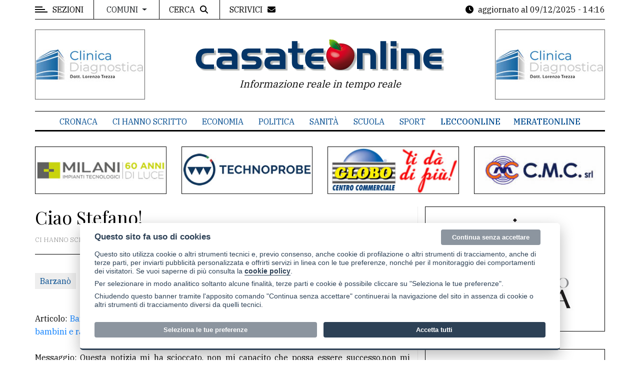

--- FILE ---
content_type: text/html; charset=UTF-8
request_url: https://www.casateonline.it/notizie/143923/ciao-stefano
body_size: 10261
content:
<!DOCTYPE html>
<html lang="it" xml:lang="it">
<head>
<title>Ciao Stefano! - Casateonline</title><meta name="Description" content="Articolo: Barzanò: si è spento a 30 anni Stefano Magni. Grande appassionato di basket, allenava bambini e ragazziMessaggio: Questa notizia ..." /><meta name="Keywords" content="" /><link rel="canonical" href="https://www.casateonline.it/notizie/143923/ciao-stefano"/>		<meta property="og:title" content="Ciao Stefano!" />
		<meta property="og:type" content="article" />
		<meta property="og:url" content="https://www.casateonline.it/notizie/143923/ciao-stefano" />
		<meta property="og:image" content="https://www.casateonline.it/img/logo-social-sharing.png" />
		<meta property="og:image:alt" content="Ciao Stefano!" />
		<meta property="og:description" content="Articolo: Barzan&ograve;: si &egrave; spento a 30 anni Stefano Magni. Grande appassionato di basket, allenava bambini e ragazziMessaggio: Questa notizia ..." />
		<meta property="og:site_name" content="Casateonline" />
		<meta property="og:locale" content="it_IT" />					<meta property="article:published_time" content="2024-05-29" />
					<meta property="article:modified_time" content="2024-05-29" />
							<meta property="twitter:card" content="summary" />
		<meta property="twitter:title" content="Ciao Stefano!" />
		<meta property="twitter:description" content="Articolo: Barzan&ograve;: si &egrave; spento a 30 anni Stefano Magni. Grande appassionato di basket, allenava bambini e ragazziMessaggio: Questa notizia ..." />
		<meta property="twitter:image" content="https://www.casateonline.it/img/logo-social-sharing.png" />
		<meta property="twitter:image:alt" content="Ciao Stefano!" />
		<meta charset="utf-8">
<meta name="viewport" content="width=device-width, initial-scale=1, shrink-to-fit=no">
<meta name="author" content="Casateonline" />
<link rel="alternate" type="application/rss+xml" title="Casateonline RSS feed" href="https://www.casateonline.it/feed/articoli_RSS.php">

<link rel="apple-touch-icon" sizes="57x57" href="/img/favicons/apple-icon-57x57.png">
<link rel="apple-touch-icon" sizes="60x60" href="/img/favicons/apple-icon-60x60.png">
<link rel="apple-touch-icon" sizes="72x72" href="/img/favicons/apple-icon-72x72.png">
<link rel="apple-touch-icon" sizes="76x76" href="/img/favicons/apple-icon-76x76.png">
<link rel="apple-touch-icon" sizes="114x114" href="/img/favicons/apple-icon-114x114.png">
<link rel="apple-touch-icon" sizes="120x120" href="/img/favicons/apple-icon-120x120.png">
<link rel="apple-touch-icon" sizes="144x144" href="/img/favicons/apple-icon-144x144.png">
<link rel="apple-touch-icon" sizes="152x152" href="/img/favicons/apple-icon-152x152.png">
<link rel="apple-touch-icon" sizes="180x180" href="/img/favicons/apple-icon-180x180.png">
<link rel="icon" type="image/png" sizes="192x192"  href="/img/favicons/android-icon-192x192.png">
<link rel="icon" type="image/png" sizes="32x32" href="/img/favicons/favicon-32x32.png">
<link rel="icon" type="image/png" sizes="96x96" href="/img/favicons/favicon-96x96.png">
<link rel="icon" type="image/png" sizes="16x16" href="/img/favicons/favicon-16x16.png">
<meta name="msapplication-TileColor" content="#ffffff">
<meta name="msapplication-TileImage" content="/img/favicons/ms-icon-144x144.png">
<meta name="theme-color" content="#ffffff">
	<!-- Google Tag Manager -->
    <script data-cookiecategory="analytics">(function(w,d,s,l,i){w[l]=w[l]||[];w[l].push({'gtm.start':
    new Date().getTime(),event:'gtm.js'});var f=d.getElementsByTagName(s)[0],
    j=d.createElement(s),dl=l!='dataLayer'?'&l='+l:'';j.async=true;j.src=
    'https://www.googletagmanager.com/gtm.js?id='+i+dl;f.parentNode.insertBefore(j,f);
    })(window,document,'script','dataLayer','GTM-KFM7X8W');</script>
    <!-- End Google Tag Manager -->
	    <!-- Inizio Codice ShinyStat -->
    <script data-cookiecategory="analytics_tech" async src="//codiceisp.shinystat.com/cgi-bin/getcod.cgi?USER=casateonline&NODW=yes"></script>
    <noscript>
    <a href="http://www.shinystat.com/it/" target="_top">
    <img src="//www.shinystat.com/cgi-bin/shinystat.cgi?USER=casateonline" alt="Statistiche di accesso" style="border:0px" /></a>
    </noscript>
    <!-- Fine Codice ShinyStat -->
    <link href="https://cdn.jsdelivr.net/npm/bootstrap@4.6.1/dist/css/bootstrap.min.css"  media="screen"  type="text/css" rel="stylesheet" /><link href="/css/bootstrap4-fix.css"  type="text/css" rel="stylesheet" /><link href="https://cdn.jsdelivr.net/gh/orestbida/cookieconsent@v2.8.0/dist/cookieconsent.css"  media="screen"  type="text/css" rel="stylesheet" /><link href="https://fonts.googleapis.com/css?family=IBM+Plex+Serif:300,400,500&display=swap"  type="text/css" rel="stylesheet" /><link href="https://fonts.googleapis.com/css?family=Playfair+Display&display=swap"  type="text/css" rel="stylesheet" /><link href="/common/fontawesome-free-6.2.0-web/css/fontawesome.min.css"  type="text/css" rel="stylesheet" /><link href="/common/fontawesome-free-6.2.0-web/css/brands.min.css"  type="text/css" rel="stylesheet" /><link href="/common/fontawesome-free-6.2.0-web/css/solid.min.css"  type="text/css" rel="stylesheet" /><link href="/common/fullcalendar-5.7.0/lib/main.min.css"  type="text/css" rel="stylesheet" /><link href="/assets/css/normalize.css"  type="text/css" rel="stylesheet" /><link href="/assets/css/slicknav.min.css"  type="text/css" rel="stylesheet" /><link href="/assets/css/main.css"  type="text/css" rel="stylesheet" /><link href="/assets/css/responsive.css"  type="text/css" rel="stylesheet" /><link href="/css/struttura.css?v=1.7"  type="text/css" rel="stylesheet" /><link href="/css/struttura-mol1.css?v=1.7"  type="text/css" rel="stylesheet" /><script defer  type="text/javascript" src="/assets/js/modernizr-3.5.0.min.js"></script><script defer  type="text/javascript" src="/common/autoweb/js/main.js"></script><script src="https://code.jquery.com/jquery-1.10.2.min.js" integrity="sha256-C6CB9UYIS9UJeqinPHWTHVqh/E1uhG5Twh+Y5qFQmYg=" crossorigin="anonymous"></script><link href="/common/colorbox/example3/colorbox.css"  type="text/css" rel="stylesheet" /></head>
<body>

		<!-- Google Tag Manager (noscript) -->
    <noscript><iframe src="https://www.googletagmanager.com/ns.html?id=GTM-KFM7X8W"
    height="0" width="0" style="display:none;visibility:hidden"></iframe></noscript>
    <!-- End Google Tag Manager (noscript) -->
	<div id="wrapper">
    <aside id="sidebar-wrapper">
	<div class="sidebar-inner">
		<div class="off-canvas-close"><span>CHIUDI</span></div>

		<div class="sidebar-widget">					
			<div class="widget-title-cover sw-hidden">
				<div class="widget-title">Menu</div>
			</div>
			<ul class="menu" id="sidebar-menu">
				    					<li class="menu-item menu-item-has-children"><a href="#">Editoriale e commenti</a> <span class="fa fa-chevron-down"></span>
    						<ul class="sub-menu">
            			                    			        	<li class="menu-item"><a href="/articoli/r/4/editoriale">Editoriale</a></li>
            			        	            			        	<li class="menu-item"><a href="/articoli/r/5/intervento">Intervento</a></li>
            			        	            			        	<li class="menu-item"><a href="/articoli/r/16/hacker">Hacker</a></li>
            			        	    						</ul>
    					</li>
			        	    					<li class="menu-item menu-item-has-children"><a href="#">Contenuti del sito</a> <span class="fa fa-chevron-down"></span>
    						<ul class="sub-menu">
            			                    			        	<li class="menu-item"><a href="/articoli/r/21/avvisi-istituzionali">Avvisi istituzionali</a></li>
            			        	    						</ul>
    					</li>
			        	    					<li class="menu-item menu-item-has-children"><a href="#">Contenuti del sito</a> <span class="fa fa-chevron-down"></span>
    						<ul class="sub-menu">
            			                    			        	<li class="menu-item"><a href="/articoli/r/19/bandi-e-concorsi">Bandi e concorsi</a></li>
            			        	            			        	<li class="menu-item"><a href="/articoli/r/18/cartoline">Cartoline</a></li>
            			        	            			        	<li class="menu-item"><a href="/articoli/r/1/cronaca">Cronaca</a></li>
            			        	            			        	<li class="menu-item"><a href="/articoli/r/10/ci-hanno-scritto">Ci hanno scritto</a></li>
            			        	            			        	<li class="menu-item"><a href="/articoli/r/2/dossier">Dossier</a></li>
            			        	            			        	<li class="menu-item"><a href="/articoli/r/3/economia">Economia</a></li>
            			        	            			        	<li class="menu-item"><a href="/articoli/r/20/lavoro">Lavoro</a></li>
            			        	            			        	<li class="menu-item"><a href="/articoli/r/13/meteo">Meteo</a></li>
            			        	            			        	<li class="menu-item"><a href="/articoli/r/6/politica">Politica</a></li>
            			        	            			        	<li class="menu-item"><a href="/articoli/r/7/sanit-a">Sanità</a></li>
            			        	            			        	<li class="menu-item"><a href="/articoli/r/8/scuola">Scuola</a></li>
            			        	            			        	<li class="menu-item"><a href="/articoli/r/9/sport">Sport</a></li>
            			        	            			        	<li class="menu-item"><a href="/articoli/r/11/voce-ai-partiti">Voce ai partiti</a></li>
            			        	    						</ul>
    					</li>
			        	<li><a href="https://www.casateonline.it/p/appuntamenti/597"   target="_self"  >Appuntamenti</a></li><li><a href="https://www.casateonline.it/p/associazioni/592"   target="_self"  >Associazioni</a></li><li><a href="https://www.3bmeteo.com/meteo/merate"   target="_blank"  >Meteo</a></li>			</ul>				
		</div>
		
		<div class="sidebar-widget">					
			<div class="widget-title-cover sw-hidden"><div class="widget-title">Contatti</div></div>
			<ul id="menu-hidden-testate" class="menu">
				<li class="menu-item"><a href="/pag/595/la-redazione">La redazione</a></li>
				<li class="menu-item"><a href="/p/contatti/479">Scrivici</a></li>
				<li class="menu-item"><a href="/p/contatti-pubblicita/596">Per la tua pubblicità</a></li>
			</ul>
		</div>
		
		<div class="sidebar-widget">					
			<div class="widget-title-cover sw-hidden"><div class="widget-title">Cerca</div></div>
			<ul id="menu-hidden-testate" class="menu">
				<li class="menu-item"><a href="/p/cerca-comune/598">Cerca per comune</a></li>
				<li class="menu-item"><a href="/p/cerca/437">Ricerca avanzata</a></li>
			</ul>
		</div>
		
		<div class="sidebar-widget">					
			<div class="widget-title-cover sw-hidden"><h4 class="widget-title"><span>Le altre testate</span></h4></div>
			<ul id="menu-hidden-testate" class="menu">
				<li class="menu-item mb-2"><a href="https://www.merateonline.it"><img src="/img/logo_merate_sm.png" class="pb-2" alt="Merate Online"></a></li>
				<li class="menu-item"><a href="https://www.leccoonline.com"><img src="/img/logo_lecco_sm.png" alt="Lecco Online"></a></li>
			</ul>
		</div>
		
		<div class="sidebar-widget">					
			<div class="widget-title-cover sw-hidden"><h4 class="widget-title"><span>Privacy</span></h4></div>
			<ul class="menu">
				<li class="menu-item"><a href="/pag/433/informativa-privacy">Privacy policy</a></li>
				<li class="menu-item"><a href="/pag/563/cookie-policy">Cookie policy</a></li>
			</ul>
		</div>
		
	</div> 
</aside>	
	<div id="page-content-wrapper" class="mainContent">
    	
        <div class="container-fluid sticky-topbar">
	<div class="container">
			
		<div class="top_bar margin-15">
			
			<div class="row">

				<div class="col-6 col-md-7">
					<div class="off-canvas-toggle" id="off-canvas-toggle"><span></span><p class="sidebar-open d-none d-sm-inline">SEZIONI</p></div>
					
					<div class="dropdown dropdownHover dd-block dd-comuni d-none d-lg-inline-block">
                      <button class="btn btn-default dropdown-toggle" type="button" data-toggle="dropdown" aria-expanded="false">
                        Comuni
                      </button>
                      <div class="dropdown-menu">
            			            			    <a class="dropdown-item" href="/articoli/l/17/casatenovo">Casatenovo</a>
            			                			    <a class="dropdown-item" href="/articoli/l/59/oggiono">Oggiono</a>
            			                			<a class="dropdown-item" href="/p/cerca-comune/598">altri comuni...</a>
            			<div class="dropdown-divider"></div>
            			<a class="dropdown-item" href="https://www.merateonline.it">Comuni del meratese <span class="fa-solid fa-arrow-up-right-from-square"></span></a>
            			<a class="dropdown-item" href="https://www.leccoonline.com">Comuni del lecchese <span class="fa-solid fa-arrow-up-right-from-square"></span></a>
                      </div>
                    </div>
                    
					<div class="top-search">
						<span class="d-none d-md-inline-block">CERCA</span><i class="fa fa-search"></i>
					</div>
					<div class="top-scrivici">
						<a href="/p/contatti/479"><span class="d-none d-md-inline-block">SCRIVICI</span><i class="fa fa-envelope"></i></a>						
					</div>
					
				</div>
				
				<div class="col-6 col-md-5 searchlinks">
					<div class="time">
    					<i class="fa fa-clock d-none d-sm-inline"></i>
    					<span class="last-update"><span class="d-none d-sm-inline-block">aggiornato al</span> 09/12/2025 - 14:16</span>
					</div>
				</div>

			</div>
			
		</div>
	</div>
</div>

<div class="container-fluid">
	<div class="container">
		<div class="top-search-form margin-15">
			<form id="form_ricerca" name="form_ricerca" action="/articoli" class="search-form" method="get" role="search">
				<div class="row">
					<div class="col-lg-10"> 
						<input type="search" name="s" value="" placeholder="Cerca nel sito..." class="search-field">
					</div>
					<div class="col-lg-2">
						<input type="submit" value="Cerca" class="search-submit">
					</div>
				</div>
			</form>
		</div>
	</div>
</div><div class="container-fluid">
	<div class="container">
		<div class="row">
			<div class="col-12 col-md-12 header">
				            		<div class="row">
            			<div class="col-lg-3 text-left d-none d-lg-block rb">
    						<div id="cartsx" class="carousel slide carousel-fade carrot" data-ride="carousel"><div class="carousel-inner"><div class="carousel-item active" data-interval="5000"><a href="/script/bnout.php?idb=166" target="_blank"><img loading="lazy" src="https://www.casateonline.it/public/banner/banner_testata-49785.jpg"   alt="banner banner_testata-49785.jpg" class="img-fluid" /></a></div><div class="carousel-item " data-interval="5000"><a href="/script/bnout.php?idb=174" target="_blank"><img loading="lazy" src="https://www.casateonline.it/public/banner/testatanew-96652.jpg"   alt="banner testatanew-96652.jpg" class="img-fluid" /></a></div><div class="carousel-item " data-interval="5000"><a href="/script/bnout.php?idb=44" target="_blank"><img loading="lazy" src="https://www.casateonline.it/public/banner/elemastertestata72937-88161.jpg"   alt="banner elemastertestata72937-88161.jpg" class="img-fluid" /></a></div><div class="carousel-item " data-interval="5000"><a href="/script/bnout.php?idb=170" target="_blank"><img loading="lazy" src="https://www.casateonline.it/public/banner/bpromomesetestata20204-60732.jpg"   alt="banner bpromomesetestata20204-60732.jpg" class="img-fluid" /></a></div></div></div>            			</div>
        				<div class="col-lg-6 rl">
															<a href="/" class="logoh"><img src="/img/logo_testata02.png" class="img-fluid" alt="logo Casateonline"></a>
								<p class="tagline">Informazione reale in tempo reale</p>
								        				</div>
            			<div class="col-lg-3 text-right d-none d-lg-block rb">
    						<div id="cartdx" class="carousel slide carousel-fade carrot" data-ride="carousel"><div class="carousel-inner"><div class="carousel-item active" data-interval="5000"><a href="/script/bnout.php?idb=165" target="_blank"><img loading="lazy" src="https://www.casateonline.it/public/banner/banner_testata-20491.jpg"   alt="banner banner_testata-20491.jpg" class="img-fluid" /></a></div><div class="carousel-item " data-interval="5000"><a href="/script/bnout.php?idb=45" target="_blank"><img loading="lazy" src="https://www.casateonline.it/public/banner/pamalegnomarronetestata78392-47192.jpg"   alt="banner pamalegnomarronetestata78392-47192.jpg" class="img-fluid" /></a></div><div class="carousel-item " data-interval="5000"><a href="/script/bnout.php?idb=169" target="_blank"><img loading="lazy" src="https://www.casateonline.it/public/banner/bpromomesetestata20204-19297.jpg"   alt="banner bpromomesetestata20204-19297.jpg" class="img-fluid" /></a></div><div class="carousel-item " data-interval="5000"><a href="/script/bnout.php?idb=173" target="_blank"><img loading="lazy" src="https://www.casateonline.it/public/banner/testatanew-69726.jpg"   alt="banner testatanew-69726.jpg" class="img-fluid" /></a></div><div class="carousel-item " data-interval="5000"><a href="/script/bnout.php?idb=43" target="_blank"><img loading="lazy" src="https://www.casateonline.it/public/banner/krinotestata77016-28714.jpg"   alt="banner krinotestata77016-28714.jpg" class="img-fluid" /></a></div><div class="carousel-item " data-interval="5000"><a href="/script/bnout.php?idb=177" target="_blank"><img loading="lazy" src="https://www.casateonline.it/public/banner/elemastertestata-21890.jpg"   alt="banner elemastertestata-21890.jpg" class="img-fluid" /></a></div></div></div>            			</div>
            		</div>
    				                
			</div>
		</div>
	</div>
</div><div class="main-nav section_margin d-none d-lg-block">
	<div class="container-fluid">
		<div class="container">
			<div class="row">
				<div class="col-12 col-md-12 main_nav_cover" id="nav">							
					<ul id="main-menu">
    					    				        	<li><a href="/articoli/r/1/cronaca">Cronaca</a></li>
    				        	    				        	<li><a href="/articoli/r/10/ci-hanno-scritto">Ci hanno scritto</a></li>
    				        	    				        	<li><a href="/articoli/r/3/economia">Economia</a></li>
    				        	    				        	<li><a href="/articoli/r/6/politica">Politica</a></li>
    				        	    				        	<li><a href="/articoli/r/7/sanit-a">Sanità</a></li>
    				        	    				        	<li><a href="/articoli/r/8/scuola">Scuola</a></li>
    				        	    				        	<li><a href="/articoli/r/9/sport">Sport</a></li>
    				        	<li class="evid2"><a href="https://www.leccoonline.com"  class=""  target="_blank"  >LeccoOnline</a></li><li class="evid2"><a href="https://www.merateonline.it"  class=""  target="_blank"  >MerateOnline</a></li>					</ul>
				</div>
			</div>
		</div>
	</div>
</div>
    <div class="container wrbunav">
    	<div class="row"><div class="col-6 col-lg-3 text-center"><div class="bnds"><a href="/script/bnout.php?idb=441" target="_blank"><img loading="lazy" src="https://www.casateonline.it/public/banner/bmilanisottotestata-48587.jpg"   alt="banner bmilanisottotestata-48587.jpg" class="img-fluid" /></a></div></div><div class="col-6 col-lg-3 text-center"><div class="bnds"><a href="/script/bnout.php?idb=213" target="_blank"><img loading="lazy" src="https://www.casateonline.it/public/banner/btechno2025sotto-13297.jpg"   alt="banner btechno2025sotto-13297.jpg" class="img-fluid" /></a></div></div><div class="col-6 col-lg-3 text-center"><div class="bnds"><a href="/script/bnout.php?idb=268" target="_blank"><img loading="lazy" src="https://www.casateonline.it/public/banner/bgloboaprile-88485.jpg"   alt="banner bgloboaprile-88485.jpg" class="img-fluid" /></a></div></div><div class="col-6 col-lg-3 text-center"><div class="bnds"><a href="/script/bnout.php?idb=164" target="_blank"><img loading="lazy" src="https://www.casateonline.it/public/banner/bcmcnew-62106.jpg"   alt="banner bcmcnew-62106.jpg" class="img-fluid" /></a></div></div></div>    </div>
            	
    	<div class="container-fluid">
    		<div class="container">
    			<div class="primary margin-15">
    				<div class="row">
    					<div class="col-lg-8">
    					<article class="articolo section_margin mb-4 isimp0">
	<div class="post-content">
	
		<div class="single-header">
			<h1 class="alith_post_title">Ciao Stefano!</h1>
			<div class="post_meta">
				<span class="meta_categories" itemprop="itemListElement" itemscope itemtype="https://schema.org/ListItem"><a href="https://www.casateonline.it/articoli/t/24/ci-hanno-scritto">Ci hanno scritto</a></span>
				<span class="meta_date" itemprop="datePublished" content="2025-12-09T14:36:59+0100">mercoledì, 29 maggio 2024 - 19:20</span>
			</div>
		</div>

		<div class="single-content">
    		    		<div class="row">
    			<div class="col-sm-7">
            		            			<div class="post-tags"> 
            				<div class="post-tags-inner"> 
            					<a href="/articoli/l/6/barzano">Barzanò</a>            				</div>
            			</div>
                    	        	    </div>
    			<div class="col-sm-5" id="articolo-share">
    				<!-- AddToAny BEGIN -->
<div class="a2a_kit a2a_kit_size_32 a2a_default_style">
<a class="a2a_button_facebook"></a>
<a class="a2a_button_x"></a>
<a class="a2a_button_linkedin"></a>
<a class="a2a_button_whatsapp"></a>
<a class="a2a_button_telegram"></a>
<a class="a2a_button_email"></a>
<a class="a2a_button_print"></a>
<a class="a2a_dd" href="https://www.addtoany.com/share"></a>
</div>
<script>
var a2a_config = a2a_config || {};
a2a_config.locale = "it";
a2a_config.num_services = 12;
</script>
<script async src="https://static.addtoany.com/menu/page.js"></script>
<!-- AddToAny END --> 
        	    </div>
    	    </div>
    	    
						
    		<div class="testo my-4">
    			Articolo: <a href="/notizie/143921/barzan-o-si-e-spento-a-30-anni-stefano-magni-grande-appassionato-di-basket-allenava-bambini-e-ragazzi">Barzan&ograve;: si &egrave; spento a 30 anni Stefano Magni. Grande appassionato di basket, allenava bambini e ragazzi</a><br /><br />Messaggio: Questa notizia mi ha scioccato, non mi capacito che possa essere successo.non mi escono altre parole. Possa esserci un bel campo di basket dove ti trovi ora con i miti del basket che troverai sicuramente e di cui parlavamo sempre.    		</div>
    		<div class="sign-update">
        		Paolo Bianchi   			</div>
   					</div>
        			<div class="single-comment">
				<section id="comments">
					<div class="comments-inner clr">
						<div class="comment-respond" id="respond">
							<div class="comment-reply-title" id="reply-title">Invia un messaggio alla redazione <small><a href="#respond" id="cancel-comment-reply-link" rel="nofollow"><i class="fa fa-times"></i></a></small></div>
                   			<p class="comment-notes"><span id="email-notes">Il tuo indirizzo email ed eventuali dati personali non verranno pubblicati.</span></p>
							                    		<form class="comment-form" action="/notizie/143923/ciao-stefano#fca" method="post" enctype="multipart/form-data" name="fca" id="fca">
							  			<input name="id_iscritto" type="hidden" id="id_iscritto" class="" value="0">
									  			<input name="id_articolo" type="hidden" id="id_articolo" class="" value="143923">
									  			<input name="articolo" type="hidden" id="articolo" class="" value="Ciao Stefano!">
									  	<div class="row">
    								<div class="comment-form-author col-sm-12 col-md-6"> 
    								 			<div class="mb-3 ">
						<label class="col-form-label form-label form-label-outside" for="nome">Nome *</label>
						<div class="">
				<input name="nome"     type="text" id="nome" class="form-control  " value="">
			</div>
		</div>
		    								</div>
    								<div class="comment-form-email col-sm-12 col-md-6">
    								 			<div class="mb-3 ">
						<label class="col-form-label form-label form-label-outside" for="email">Email</label>
						<div class="">
				<input name="email"     type="email" id="email" class="form-control  " value="">
			</div>
		</div>
		    								</div>
							  	</div>
							  	<p class="comment-form-comment">
											<div class="mb-3 ">
						<label class="col-form-label form-label form-label-outside" for="messaggio">Messaggio *</label>
						<div class="">
				<textarea name="messaggio"     id="messaggio" rows="5" class="form-control  "></textarea>
			</div>
		</div>
									  	</p>
							  				<label class="form-check-label mb-2 small" for="privacy">Ai sensi e per gli effetti degli artt. 6 e 13 del Regolamento UE 2016/679 dichiaro di aver preso visione <a href="/pag/433/informativa-privacy">dell'informativa sul trattamento dei dati personali di Casateonline</a>, in particolare della finalità:<br>
- Richiesta di contatto o richiesta di informazioni<br>
- Pubblicazione: le informazioni contenute nel messaggio potrebbero essere utilizzate a fini di pubblicazione</label>
					<div class="mb-3 ">
			<div class="">
									<div class="form-check form-check-inline">
						<input  type="radio" name="privacy" id="privacy0" value="1" class="form-check-input  " >
						<label class="form-check-label" for="privacy0">Dichiaro di aver preso visione dell'informativa sopracitata</label>
					</div>
								</div>
		</div>
									  			<div class="mb-3 ">
			<div class="">
				<div class="g-recaptcha"  data-sitekey="6LdJiYMqAAAAANbivgiqI3HaUVSQbgNaSusa9SsY"></div>
			</div>
		</div>
									  
							  	<p class="form-submit">
							  				<div class="mb-3 ">
			<div class="">
				<button type="submit" class="submit" name="button" id="button">Invia messaggio</button>
			</div>
		</div>
										</p>
                    		</form>						   
						   
						</div>
					</div>
				</section>
			</section>
						<div class="d-none d-sm-block">
				<script type="text/plain" data-cookiecategory="marketing" async src="//pagead2.googlesyndication.com/pagead/js/adsbygoogle.js"></script>
<ins class="adsbygoogle"
     style="display:block"
     data-ad-client="ca-pub-4688382097449325"
     data-ad-slot="2720925129"
     data-ad-format="auto"
     data-full-width-responsive="true"></ins>
<script>
(adsbygoogle = window.adsbygoogle || []).push({});
</script>			</div>
					
	</div>	
</article>

	</div>
        		<aside class="col-lg-4 sidebar_right">
        			<div class="sidebar-widget b">
	<a href="/script/bnout.php?idb=619" target="_blank"><img loading="lazy" src="https://www.casateonline.it/public/banner/broccabruno-42439.jpg"   alt="banner broccabruno-42439.jpg" class="img-fluid" /></a></div><div class="sidebar-widget b">
	<a href="/script/bnout.php?idb=613" target="_blank"><img loading="lazy" src="https://www.casateonline.it/public/banner/bvillacalchi-56980.jpg"   alt="banner bvillacalchi-56980.jpg" class="img-fluid" /></a></div><div class="sidebar-widget b">
	<a href="/script/bnout.php?idb=622" target="_blank"><img loading="lazy" src="https://www.casateonline.it/public/banner/belettrosystem-48606.jpg"   alt="banner belettrosystem-48606.jpg" class="img-fluid" /></a></div><div class="sidebar-widget b">
	<a href="/script/bnout.php?idb=628" target="_blank"><img loading="lazy" src="https://www.casateonline.it/public/banner/belemster-32966.jpg"   alt="banner belemster-32966.jpg" class="img-fluid" /></a></div><div class="sidebar-widget b">
	<a href="/script/bnout.php?idb=32" target="_blank"><img loading="lazy" src="https://www.casateonline.it/public/banner/villacedricornicedx8218-46805.jpg"   alt="banner villacedricornicedx8218-46805.jpg" class="img-fluid" /></a></div><div class="sidebar-widget b">
	<a href="/script/bnout.php?idb=470" target="_blank"><img loading="lazy" src="https://www.casateonline.it/public/banner/bapprofondimentikun_3-70987.jpg"   alt="banner bapprofondimentikun_3-70987.jpg" class="img-fluid" /></a></div>    <div class="sidebar-widget">
    	<div class="widget-title-cover"><h4 class="widget-title"><span>Cerco e offro lavoro</span></h4></div>
    	<div class="latest_style_2_item_first">	
    		<div class="latest_style_2">
                <div class="art_col_item art_side_cartlett">
    				<a href="/articoli/r/20/lavoro"><img alt="Offerte e richieste di lavoro" src="/img/cerco-offro-lavoro.jpg"></a>
    			</div>
        	</div>
    	</div>
	</div>
	    <div class="sidebar-widget">
    	<div class="widget-title-cover"><h4 class="widget-title"><span>Cartolina</span></h4></div>
    	<div class="latest_style_2_item_first">	
    		<div class="latest_style_2">
                <div class="art_col_item art_side_cartlett">
    				<a href="/notizie/152440/scorci-suggestivi-al-tramonto"><img alt="Scorci suggestivi al tramonto" src="/public/filemanager/pub_files/gallery/2025/Cartoline_tramonto/WhatsApp_Image_2025-11-29_at_11.59.59_2_.jpeg"></a>
    			</div>
        	</div>
    	</div>
	</div>
	    <div class="sidebar-widget">
    	<div class="widget-title-cover"><h4 class="widget-title"><span>Lettori in vetrina</span></h4></div>
    	<div class="latest_style_2_item_first">	
    		<div class="latest_style_2">
                <div class="art_col_item art_side_cartlett">
    				<a href="/notizie/151732/buon-compleanno-celestina"><img alt="Buon compleanno Celestina!" src="/public/filemanager/pub_files/2025/Ottobre/WhatsApp_Image_2025-10-25_at_11.46.13.jpeg"></a>
    			</div>
        	</div>
    	</div>
	</div>
	<div id="altreRubriche">
    </div>	<div class="sidebar-widget">
    	<script type="text/plain" data-cookiecategory="marketing" async src="//pagead2.googlesyndication.com/pagead/js/adsbygoogle.js"></script>
<ins class="adsbygoogle"
     style="display:block"
     data-ad-client="ca-pub-4688382097449325"
     data-ad-slot="2720925129"
     data-ad-format="auto"
     data-full-width-responsive="true"></ins>
<script>
(adsbygoogle = window.adsbygoogle || []).push({});
</script>	</div>
            		</aside>
				
			</div>

    	</div>
	</div>
</div><footer class="mt-4 mb-5 container-fluid alith_footer_right_reserved">
	<div class="container">
		<div class="margin-15 btop pt-3">

    		<div class="row">
    			<div class="col-lg-8">
            		<div class="vcard">
            			<strong><span class="fn org">Merateonline S.r.l.</span></strong> - <span class="adr">Via Carlo Baslini 5, 23807 - Merate (LC)</span> - P.IVA 02533410136            			<div class="mt-2">Telefono: <span class="tel">039 9902881</span> - Whatsapp: 351 3481257 - E-mail: redazione@casateonline.it</div>
            		</div>
    				<ul class="mt-2 list-unstyled foolinks">
    					<li ><a href="https://www.casateonline.it/pag/595/la-redazione"   target="_self"  >La redazione</a></li><li class="evid2"><a href="https://www.leccoonline.com"   target="_blank"  >LeccoOnline</a></li><li class="evid2"><a href="https://www.merateonline.it"   target="_blank"  >MerateOnline</a></li>    					<li><a href="/feed/articoli_RSS.php">RSS</a></li>
    					<li class="lastlink">Made by <a href="https://www.vipsrl.com" target="_blank">VIP</a></li>
    				</ul>
    				<ul class="list-unstyled foolinks">
            			<li><a href="/pag/433/informativa-privacy">Privacy policy</a></li>
            			<li><a href="/pag/563/cookie-policy">Cookie policy</a></li>
            			<li class="lastlink"><a href="#" type="button" data-cc="c-settings">Rivedi le tue scelte sui cookie</a></li>
    				</ul>
    			</div>
    			<div class="col-lg-4 foolinksr">
            		<img src="/img/logo_testata02.png" class="d-none d-sm-inline img-fluid" alt="logo Casateonline">
            		<div class="mt-4">
            			<a href="/p/contatti/479" class="btn btn-alith mr-2">Scrivici</a>
            			<a href="/p/contatti-pubblicita/596" class="btn btn-alith">Per la tua pubblicità</a>
            		</div>
    			</div>
    		</div>
    
    		<div class="mt-3">
    			<hr>
    			© Copyright Merateonline S.r.l. - Tutti i diritti riservati. E' proibita la riproduzione e pubblicazione anche parziale di testi, articoli e immagini senza la preventiva autorizzazione scritta dell'editore. RI Lecco numero Rea LC 291.277 - Capitale sociale 10.329,14 €
    		</div>
    		
		</div>
	</div>
</footer>

<div class="gototop js-top">
	<a href="#" class="js-gotop"><span></span></a>
</div><script>
var site_lan = 'it';
var pag_contatti = '/p/contatti/479';
var pag_cookies = '/pag/563/cookie-policy';
</script>
<script   type="text/javascript" src="https://cdn.jsdelivr.net/npm/bootstrap@4.6.1/dist/js/bootstrap.bundle.js"></script><script   type="text/javascript" src="/assets/js/jquery.waypoints.min.js"></script><script   type="text/javascript" src="/assets/js/jquery.slicknav.min.js"></script><script   type="text/javascript" src="/assets/js/masonry.pkgd.min.js"></script><script   type="text/javascript" src="/assets/js/main.js"></script><script   type="text/javascript" src="/assets/js/smart-sticky.js"></script><script   type="text/javascript" src="/assets/js/theia-sticky-sidebar.js"></script><script   type="text/javascript" src="/common/jquery/viewport-checker-master/dist/jquery.viewportchecker.min.js"></script><script   type="text/javascript" src="https://cdn.jsdelivr.net/gh/orestbida/cookieconsent@v2.8.0/dist/cookieconsent.js"></script><script   type="text/javascript" src="/js/cookieconsent_init.js"></script><script   type="text/javascript" src="/common/fullcalendar-5.7.0/lib/main.min.js"></script><script   type="text/javascript" src="/common/fullcalendar-5.7.0/lib/locales/it.js"></script><script   type="text/javascript" src="/common/fullcalendar-5.7.0/lib/locales/en-gb.js"></script><script   type="text/javascript" src="/common/fullcalendar-5.7.0/popper.min.js"></script><script   type="text/javascript" src="/common/fullcalendar-5.7.0/tooltip.min.js"></script><script   type="text/javascript" src="/js/jquery.config.js"></script>		<script type="application/ld+json">
		{
  			"@context": "http://schema.org",
  			"@type": "WebSite",
  			"url": "https://www.casateonline.it",
  			"potentialAction": {
    			"@type": "SearchAction",
    			"target": "https://www.casateonline.it/cerca?ct={ct}",
    			"query-input": "required name=ct"
  			}
		}
		</script>
		<script   type="text/javascript" src="/common/colorbox/jquery.colorbox-min.js"></script>		<script type="text/javascript">
			$(document).ready(function() {
				$("a[rel='143923']").colorbox(
					{title:'',transition:'none', previous:'precedente',next:'successiva',current:'{current} / {total}', opacity:0.75, maxWidth:'95%', maxHeight:'95%'}				);
			});
		</script>
		<script src='https://www.google.com/recaptcha/api.js?hl=it'></script>
</body>
</html>

--- FILE ---
content_type: text/html; charset=utf-8
request_url: https://www.google.com/recaptcha/api2/anchor?ar=1&k=6LdJiYMqAAAAANbivgiqI3HaUVSQbgNaSusa9SsY&co=aHR0cHM6Ly93d3cuY2FzYXRlb25saW5lLml0OjQ0Mw..&hl=it&v=jdMmXeCQEkPbnFDy9T04NbgJ&size=normal&anchor-ms=20000&execute-ms=15000&cb=g5uok33wrstn
body_size: 47512
content:
<!DOCTYPE HTML><html dir="ltr" lang="it"><head><meta http-equiv="Content-Type" content="text/html; charset=UTF-8">
<meta http-equiv="X-UA-Compatible" content="IE=edge">
<title>reCAPTCHA</title>
<style type="text/css">
/* cyrillic-ext */
@font-face {
  font-family: 'Roboto';
  font-style: normal;
  font-weight: 400;
  font-stretch: 100%;
  src: url(//fonts.gstatic.com/s/roboto/v48/KFO7CnqEu92Fr1ME7kSn66aGLdTylUAMa3GUBHMdazTgWw.woff2) format('woff2');
  unicode-range: U+0460-052F, U+1C80-1C8A, U+20B4, U+2DE0-2DFF, U+A640-A69F, U+FE2E-FE2F;
}
/* cyrillic */
@font-face {
  font-family: 'Roboto';
  font-style: normal;
  font-weight: 400;
  font-stretch: 100%;
  src: url(//fonts.gstatic.com/s/roboto/v48/KFO7CnqEu92Fr1ME7kSn66aGLdTylUAMa3iUBHMdazTgWw.woff2) format('woff2');
  unicode-range: U+0301, U+0400-045F, U+0490-0491, U+04B0-04B1, U+2116;
}
/* greek-ext */
@font-face {
  font-family: 'Roboto';
  font-style: normal;
  font-weight: 400;
  font-stretch: 100%;
  src: url(//fonts.gstatic.com/s/roboto/v48/KFO7CnqEu92Fr1ME7kSn66aGLdTylUAMa3CUBHMdazTgWw.woff2) format('woff2');
  unicode-range: U+1F00-1FFF;
}
/* greek */
@font-face {
  font-family: 'Roboto';
  font-style: normal;
  font-weight: 400;
  font-stretch: 100%;
  src: url(//fonts.gstatic.com/s/roboto/v48/KFO7CnqEu92Fr1ME7kSn66aGLdTylUAMa3-UBHMdazTgWw.woff2) format('woff2');
  unicode-range: U+0370-0377, U+037A-037F, U+0384-038A, U+038C, U+038E-03A1, U+03A3-03FF;
}
/* math */
@font-face {
  font-family: 'Roboto';
  font-style: normal;
  font-weight: 400;
  font-stretch: 100%;
  src: url(//fonts.gstatic.com/s/roboto/v48/KFO7CnqEu92Fr1ME7kSn66aGLdTylUAMawCUBHMdazTgWw.woff2) format('woff2');
  unicode-range: U+0302-0303, U+0305, U+0307-0308, U+0310, U+0312, U+0315, U+031A, U+0326-0327, U+032C, U+032F-0330, U+0332-0333, U+0338, U+033A, U+0346, U+034D, U+0391-03A1, U+03A3-03A9, U+03B1-03C9, U+03D1, U+03D5-03D6, U+03F0-03F1, U+03F4-03F5, U+2016-2017, U+2034-2038, U+203C, U+2040, U+2043, U+2047, U+2050, U+2057, U+205F, U+2070-2071, U+2074-208E, U+2090-209C, U+20D0-20DC, U+20E1, U+20E5-20EF, U+2100-2112, U+2114-2115, U+2117-2121, U+2123-214F, U+2190, U+2192, U+2194-21AE, U+21B0-21E5, U+21F1-21F2, U+21F4-2211, U+2213-2214, U+2216-22FF, U+2308-230B, U+2310, U+2319, U+231C-2321, U+2336-237A, U+237C, U+2395, U+239B-23B7, U+23D0, U+23DC-23E1, U+2474-2475, U+25AF, U+25B3, U+25B7, U+25BD, U+25C1, U+25CA, U+25CC, U+25FB, U+266D-266F, U+27C0-27FF, U+2900-2AFF, U+2B0E-2B11, U+2B30-2B4C, U+2BFE, U+3030, U+FF5B, U+FF5D, U+1D400-1D7FF, U+1EE00-1EEFF;
}
/* symbols */
@font-face {
  font-family: 'Roboto';
  font-style: normal;
  font-weight: 400;
  font-stretch: 100%;
  src: url(//fonts.gstatic.com/s/roboto/v48/KFO7CnqEu92Fr1ME7kSn66aGLdTylUAMaxKUBHMdazTgWw.woff2) format('woff2');
  unicode-range: U+0001-000C, U+000E-001F, U+007F-009F, U+20DD-20E0, U+20E2-20E4, U+2150-218F, U+2190, U+2192, U+2194-2199, U+21AF, U+21E6-21F0, U+21F3, U+2218-2219, U+2299, U+22C4-22C6, U+2300-243F, U+2440-244A, U+2460-24FF, U+25A0-27BF, U+2800-28FF, U+2921-2922, U+2981, U+29BF, U+29EB, U+2B00-2BFF, U+4DC0-4DFF, U+FFF9-FFFB, U+10140-1018E, U+10190-1019C, U+101A0, U+101D0-101FD, U+102E0-102FB, U+10E60-10E7E, U+1D2C0-1D2D3, U+1D2E0-1D37F, U+1F000-1F0FF, U+1F100-1F1AD, U+1F1E6-1F1FF, U+1F30D-1F30F, U+1F315, U+1F31C, U+1F31E, U+1F320-1F32C, U+1F336, U+1F378, U+1F37D, U+1F382, U+1F393-1F39F, U+1F3A7-1F3A8, U+1F3AC-1F3AF, U+1F3C2, U+1F3C4-1F3C6, U+1F3CA-1F3CE, U+1F3D4-1F3E0, U+1F3ED, U+1F3F1-1F3F3, U+1F3F5-1F3F7, U+1F408, U+1F415, U+1F41F, U+1F426, U+1F43F, U+1F441-1F442, U+1F444, U+1F446-1F449, U+1F44C-1F44E, U+1F453, U+1F46A, U+1F47D, U+1F4A3, U+1F4B0, U+1F4B3, U+1F4B9, U+1F4BB, U+1F4BF, U+1F4C8-1F4CB, U+1F4D6, U+1F4DA, U+1F4DF, U+1F4E3-1F4E6, U+1F4EA-1F4ED, U+1F4F7, U+1F4F9-1F4FB, U+1F4FD-1F4FE, U+1F503, U+1F507-1F50B, U+1F50D, U+1F512-1F513, U+1F53E-1F54A, U+1F54F-1F5FA, U+1F610, U+1F650-1F67F, U+1F687, U+1F68D, U+1F691, U+1F694, U+1F698, U+1F6AD, U+1F6B2, U+1F6B9-1F6BA, U+1F6BC, U+1F6C6-1F6CF, U+1F6D3-1F6D7, U+1F6E0-1F6EA, U+1F6F0-1F6F3, U+1F6F7-1F6FC, U+1F700-1F7FF, U+1F800-1F80B, U+1F810-1F847, U+1F850-1F859, U+1F860-1F887, U+1F890-1F8AD, U+1F8B0-1F8BB, U+1F8C0-1F8C1, U+1F900-1F90B, U+1F93B, U+1F946, U+1F984, U+1F996, U+1F9E9, U+1FA00-1FA6F, U+1FA70-1FA7C, U+1FA80-1FA89, U+1FA8F-1FAC6, U+1FACE-1FADC, U+1FADF-1FAE9, U+1FAF0-1FAF8, U+1FB00-1FBFF;
}
/* vietnamese */
@font-face {
  font-family: 'Roboto';
  font-style: normal;
  font-weight: 400;
  font-stretch: 100%;
  src: url(//fonts.gstatic.com/s/roboto/v48/KFO7CnqEu92Fr1ME7kSn66aGLdTylUAMa3OUBHMdazTgWw.woff2) format('woff2');
  unicode-range: U+0102-0103, U+0110-0111, U+0128-0129, U+0168-0169, U+01A0-01A1, U+01AF-01B0, U+0300-0301, U+0303-0304, U+0308-0309, U+0323, U+0329, U+1EA0-1EF9, U+20AB;
}
/* latin-ext */
@font-face {
  font-family: 'Roboto';
  font-style: normal;
  font-weight: 400;
  font-stretch: 100%;
  src: url(//fonts.gstatic.com/s/roboto/v48/KFO7CnqEu92Fr1ME7kSn66aGLdTylUAMa3KUBHMdazTgWw.woff2) format('woff2');
  unicode-range: U+0100-02BA, U+02BD-02C5, U+02C7-02CC, U+02CE-02D7, U+02DD-02FF, U+0304, U+0308, U+0329, U+1D00-1DBF, U+1E00-1E9F, U+1EF2-1EFF, U+2020, U+20A0-20AB, U+20AD-20C0, U+2113, U+2C60-2C7F, U+A720-A7FF;
}
/* latin */
@font-face {
  font-family: 'Roboto';
  font-style: normal;
  font-weight: 400;
  font-stretch: 100%;
  src: url(//fonts.gstatic.com/s/roboto/v48/KFO7CnqEu92Fr1ME7kSn66aGLdTylUAMa3yUBHMdazQ.woff2) format('woff2');
  unicode-range: U+0000-00FF, U+0131, U+0152-0153, U+02BB-02BC, U+02C6, U+02DA, U+02DC, U+0304, U+0308, U+0329, U+2000-206F, U+20AC, U+2122, U+2191, U+2193, U+2212, U+2215, U+FEFF, U+FFFD;
}
/* cyrillic-ext */
@font-face {
  font-family: 'Roboto';
  font-style: normal;
  font-weight: 500;
  font-stretch: 100%;
  src: url(//fonts.gstatic.com/s/roboto/v48/KFO7CnqEu92Fr1ME7kSn66aGLdTylUAMa3GUBHMdazTgWw.woff2) format('woff2');
  unicode-range: U+0460-052F, U+1C80-1C8A, U+20B4, U+2DE0-2DFF, U+A640-A69F, U+FE2E-FE2F;
}
/* cyrillic */
@font-face {
  font-family: 'Roboto';
  font-style: normal;
  font-weight: 500;
  font-stretch: 100%;
  src: url(//fonts.gstatic.com/s/roboto/v48/KFO7CnqEu92Fr1ME7kSn66aGLdTylUAMa3iUBHMdazTgWw.woff2) format('woff2');
  unicode-range: U+0301, U+0400-045F, U+0490-0491, U+04B0-04B1, U+2116;
}
/* greek-ext */
@font-face {
  font-family: 'Roboto';
  font-style: normal;
  font-weight: 500;
  font-stretch: 100%;
  src: url(//fonts.gstatic.com/s/roboto/v48/KFO7CnqEu92Fr1ME7kSn66aGLdTylUAMa3CUBHMdazTgWw.woff2) format('woff2');
  unicode-range: U+1F00-1FFF;
}
/* greek */
@font-face {
  font-family: 'Roboto';
  font-style: normal;
  font-weight: 500;
  font-stretch: 100%;
  src: url(//fonts.gstatic.com/s/roboto/v48/KFO7CnqEu92Fr1ME7kSn66aGLdTylUAMa3-UBHMdazTgWw.woff2) format('woff2');
  unicode-range: U+0370-0377, U+037A-037F, U+0384-038A, U+038C, U+038E-03A1, U+03A3-03FF;
}
/* math */
@font-face {
  font-family: 'Roboto';
  font-style: normal;
  font-weight: 500;
  font-stretch: 100%;
  src: url(//fonts.gstatic.com/s/roboto/v48/KFO7CnqEu92Fr1ME7kSn66aGLdTylUAMawCUBHMdazTgWw.woff2) format('woff2');
  unicode-range: U+0302-0303, U+0305, U+0307-0308, U+0310, U+0312, U+0315, U+031A, U+0326-0327, U+032C, U+032F-0330, U+0332-0333, U+0338, U+033A, U+0346, U+034D, U+0391-03A1, U+03A3-03A9, U+03B1-03C9, U+03D1, U+03D5-03D6, U+03F0-03F1, U+03F4-03F5, U+2016-2017, U+2034-2038, U+203C, U+2040, U+2043, U+2047, U+2050, U+2057, U+205F, U+2070-2071, U+2074-208E, U+2090-209C, U+20D0-20DC, U+20E1, U+20E5-20EF, U+2100-2112, U+2114-2115, U+2117-2121, U+2123-214F, U+2190, U+2192, U+2194-21AE, U+21B0-21E5, U+21F1-21F2, U+21F4-2211, U+2213-2214, U+2216-22FF, U+2308-230B, U+2310, U+2319, U+231C-2321, U+2336-237A, U+237C, U+2395, U+239B-23B7, U+23D0, U+23DC-23E1, U+2474-2475, U+25AF, U+25B3, U+25B7, U+25BD, U+25C1, U+25CA, U+25CC, U+25FB, U+266D-266F, U+27C0-27FF, U+2900-2AFF, U+2B0E-2B11, U+2B30-2B4C, U+2BFE, U+3030, U+FF5B, U+FF5D, U+1D400-1D7FF, U+1EE00-1EEFF;
}
/* symbols */
@font-face {
  font-family: 'Roboto';
  font-style: normal;
  font-weight: 500;
  font-stretch: 100%;
  src: url(//fonts.gstatic.com/s/roboto/v48/KFO7CnqEu92Fr1ME7kSn66aGLdTylUAMaxKUBHMdazTgWw.woff2) format('woff2');
  unicode-range: U+0001-000C, U+000E-001F, U+007F-009F, U+20DD-20E0, U+20E2-20E4, U+2150-218F, U+2190, U+2192, U+2194-2199, U+21AF, U+21E6-21F0, U+21F3, U+2218-2219, U+2299, U+22C4-22C6, U+2300-243F, U+2440-244A, U+2460-24FF, U+25A0-27BF, U+2800-28FF, U+2921-2922, U+2981, U+29BF, U+29EB, U+2B00-2BFF, U+4DC0-4DFF, U+FFF9-FFFB, U+10140-1018E, U+10190-1019C, U+101A0, U+101D0-101FD, U+102E0-102FB, U+10E60-10E7E, U+1D2C0-1D2D3, U+1D2E0-1D37F, U+1F000-1F0FF, U+1F100-1F1AD, U+1F1E6-1F1FF, U+1F30D-1F30F, U+1F315, U+1F31C, U+1F31E, U+1F320-1F32C, U+1F336, U+1F378, U+1F37D, U+1F382, U+1F393-1F39F, U+1F3A7-1F3A8, U+1F3AC-1F3AF, U+1F3C2, U+1F3C4-1F3C6, U+1F3CA-1F3CE, U+1F3D4-1F3E0, U+1F3ED, U+1F3F1-1F3F3, U+1F3F5-1F3F7, U+1F408, U+1F415, U+1F41F, U+1F426, U+1F43F, U+1F441-1F442, U+1F444, U+1F446-1F449, U+1F44C-1F44E, U+1F453, U+1F46A, U+1F47D, U+1F4A3, U+1F4B0, U+1F4B3, U+1F4B9, U+1F4BB, U+1F4BF, U+1F4C8-1F4CB, U+1F4D6, U+1F4DA, U+1F4DF, U+1F4E3-1F4E6, U+1F4EA-1F4ED, U+1F4F7, U+1F4F9-1F4FB, U+1F4FD-1F4FE, U+1F503, U+1F507-1F50B, U+1F50D, U+1F512-1F513, U+1F53E-1F54A, U+1F54F-1F5FA, U+1F610, U+1F650-1F67F, U+1F687, U+1F68D, U+1F691, U+1F694, U+1F698, U+1F6AD, U+1F6B2, U+1F6B9-1F6BA, U+1F6BC, U+1F6C6-1F6CF, U+1F6D3-1F6D7, U+1F6E0-1F6EA, U+1F6F0-1F6F3, U+1F6F7-1F6FC, U+1F700-1F7FF, U+1F800-1F80B, U+1F810-1F847, U+1F850-1F859, U+1F860-1F887, U+1F890-1F8AD, U+1F8B0-1F8BB, U+1F8C0-1F8C1, U+1F900-1F90B, U+1F93B, U+1F946, U+1F984, U+1F996, U+1F9E9, U+1FA00-1FA6F, U+1FA70-1FA7C, U+1FA80-1FA89, U+1FA8F-1FAC6, U+1FACE-1FADC, U+1FADF-1FAE9, U+1FAF0-1FAF8, U+1FB00-1FBFF;
}
/* vietnamese */
@font-face {
  font-family: 'Roboto';
  font-style: normal;
  font-weight: 500;
  font-stretch: 100%;
  src: url(//fonts.gstatic.com/s/roboto/v48/KFO7CnqEu92Fr1ME7kSn66aGLdTylUAMa3OUBHMdazTgWw.woff2) format('woff2');
  unicode-range: U+0102-0103, U+0110-0111, U+0128-0129, U+0168-0169, U+01A0-01A1, U+01AF-01B0, U+0300-0301, U+0303-0304, U+0308-0309, U+0323, U+0329, U+1EA0-1EF9, U+20AB;
}
/* latin-ext */
@font-face {
  font-family: 'Roboto';
  font-style: normal;
  font-weight: 500;
  font-stretch: 100%;
  src: url(//fonts.gstatic.com/s/roboto/v48/KFO7CnqEu92Fr1ME7kSn66aGLdTylUAMa3KUBHMdazTgWw.woff2) format('woff2');
  unicode-range: U+0100-02BA, U+02BD-02C5, U+02C7-02CC, U+02CE-02D7, U+02DD-02FF, U+0304, U+0308, U+0329, U+1D00-1DBF, U+1E00-1E9F, U+1EF2-1EFF, U+2020, U+20A0-20AB, U+20AD-20C0, U+2113, U+2C60-2C7F, U+A720-A7FF;
}
/* latin */
@font-face {
  font-family: 'Roboto';
  font-style: normal;
  font-weight: 500;
  font-stretch: 100%;
  src: url(//fonts.gstatic.com/s/roboto/v48/KFO7CnqEu92Fr1ME7kSn66aGLdTylUAMa3yUBHMdazQ.woff2) format('woff2');
  unicode-range: U+0000-00FF, U+0131, U+0152-0153, U+02BB-02BC, U+02C6, U+02DA, U+02DC, U+0304, U+0308, U+0329, U+2000-206F, U+20AC, U+2122, U+2191, U+2193, U+2212, U+2215, U+FEFF, U+FFFD;
}
/* cyrillic-ext */
@font-face {
  font-family: 'Roboto';
  font-style: normal;
  font-weight: 900;
  font-stretch: 100%;
  src: url(//fonts.gstatic.com/s/roboto/v48/KFO7CnqEu92Fr1ME7kSn66aGLdTylUAMa3GUBHMdazTgWw.woff2) format('woff2');
  unicode-range: U+0460-052F, U+1C80-1C8A, U+20B4, U+2DE0-2DFF, U+A640-A69F, U+FE2E-FE2F;
}
/* cyrillic */
@font-face {
  font-family: 'Roboto';
  font-style: normal;
  font-weight: 900;
  font-stretch: 100%;
  src: url(//fonts.gstatic.com/s/roboto/v48/KFO7CnqEu92Fr1ME7kSn66aGLdTylUAMa3iUBHMdazTgWw.woff2) format('woff2');
  unicode-range: U+0301, U+0400-045F, U+0490-0491, U+04B0-04B1, U+2116;
}
/* greek-ext */
@font-face {
  font-family: 'Roboto';
  font-style: normal;
  font-weight: 900;
  font-stretch: 100%;
  src: url(//fonts.gstatic.com/s/roboto/v48/KFO7CnqEu92Fr1ME7kSn66aGLdTylUAMa3CUBHMdazTgWw.woff2) format('woff2');
  unicode-range: U+1F00-1FFF;
}
/* greek */
@font-face {
  font-family: 'Roboto';
  font-style: normal;
  font-weight: 900;
  font-stretch: 100%;
  src: url(//fonts.gstatic.com/s/roboto/v48/KFO7CnqEu92Fr1ME7kSn66aGLdTylUAMa3-UBHMdazTgWw.woff2) format('woff2');
  unicode-range: U+0370-0377, U+037A-037F, U+0384-038A, U+038C, U+038E-03A1, U+03A3-03FF;
}
/* math */
@font-face {
  font-family: 'Roboto';
  font-style: normal;
  font-weight: 900;
  font-stretch: 100%;
  src: url(//fonts.gstatic.com/s/roboto/v48/KFO7CnqEu92Fr1ME7kSn66aGLdTylUAMawCUBHMdazTgWw.woff2) format('woff2');
  unicode-range: U+0302-0303, U+0305, U+0307-0308, U+0310, U+0312, U+0315, U+031A, U+0326-0327, U+032C, U+032F-0330, U+0332-0333, U+0338, U+033A, U+0346, U+034D, U+0391-03A1, U+03A3-03A9, U+03B1-03C9, U+03D1, U+03D5-03D6, U+03F0-03F1, U+03F4-03F5, U+2016-2017, U+2034-2038, U+203C, U+2040, U+2043, U+2047, U+2050, U+2057, U+205F, U+2070-2071, U+2074-208E, U+2090-209C, U+20D0-20DC, U+20E1, U+20E5-20EF, U+2100-2112, U+2114-2115, U+2117-2121, U+2123-214F, U+2190, U+2192, U+2194-21AE, U+21B0-21E5, U+21F1-21F2, U+21F4-2211, U+2213-2214, U+2216-22FF, U+2308-230B, U+2310, U+2319, U+231C-2321, U+2336-237A, U+237C, U+2395, U+239B-23B7, U+23D0, U+23DC-23E1, U+2474-2475, U+25AF, U+25B3, U+25B7, U+25BD, U+25C1, U+25CA, U+25CC, U+25FB, U+266D-266F, U+27C0-27FF, U+2900-2AFF, U+2B0E-2B11, U+2B30-2B4C, U+2BFE, U+3030, U+FF5B, U+FF5D, U+1D400-1D7FF, U+1EE00-1EEFF;
}
/* symbols */
@font-face {
  font-family: 'Roboto';
  font-style: normal;
  font-weight: 900;
  font-stretch: 100%;
  src: url(//fonts.gstatic.com/s/roboto/v48/KFO7CnqEu92Fr1ME7kSn66aGLdTylUAMaxKUBHMdazTgWw.woff2) format('woff2');
  unicode-range: U+0001-000C, U+000E-001F, U+007F-009F, U+20DD-20E0, U+20E2-20E4, U+2150-218F, U+2190, U+2192, U+2194-2199, U+21AF, U+21E6-21F0, U+21F3, U+2218-2219, U+2299, U+22C4-22C6, U+2300-243F, U+2440-244A, U+2460-24FF, U+25A0-27BF, U+2800-28FF, U+2921-2922, U+2981, U+29BF, U+29EB, U+2B00-2BFF, U+4DC0-4DFF, U+FFF9-FFFB, U+10140-1018E, U+10190-1019C, U+101A0, U+101D0-101FD, U+102E0-102FB, U+10E60-10E7E, U+1D2C0-1D2D3, U+1D2E0-1D37F, U+1F000-1F0FF, U+1F100-1F1AD, U+1F1E6-1F1FF, U+1F30D-1F30F, U+1F315, U+1F31C, U+1F31E, U+1F320-1F32C, U+1F336, U+1F378, U+1F37D, U+1F382, U+1F393-1F39F, U+1F3A7-1F3A8, U+1F3AC-1F3AF, U+1F3C2, U+1F3C4-1F3C6, U+1F3CA-1F3CE, U+1F3D4-1F3E0, U+1F3ED, U+1F3F1-1F3F3, U+1F3F5-1F3F7, U+1F408, U+1F415, U+1F41F, U+1F426, U+1F43F, U+1F441-1F442, U+1F444, U+1F446-1F449, U+1F44C-1F44E, U+1F453, U+1F46A, U+1F47D, U+1F4A3, U+1F4B0, U+1F4B3, U+1F4B9, U+1F4BB, U+1F4BF, U+1F4C8-1F4CB, U+1F4D6, U+1F4DA, U+1F4DF, U+1F4E3-1F4E6, U+1F4EA-1F4ED, U+1F4F7, U+1F4F9-1F4FB, U+1F4FD-1F4FE, U+1F503, U+1F507-1F50B, U+1F50D, U+1F512-1F513, U+1F53E-1F54A, U+1F54F-1F5FA, U+1F610, U+1F650-1F67F, U+1F687, U+1F68D, U+1F691, U+1F694, U+1F698, U+1F6AD, U+1F6B2, U+1F6B9-1F6BA, U+1F6BC, U+1F6C6-1F6CF, U+1F6D3-1F6D7, U+1F6E0-1F6EA, U+1F6F0-1F6F3, U+1F6F7-1F6FC, U+1F700-1F7FF, U+1F800-1F80B, U+1F810-1F847, U+1F850-1F859, U+1F860-1F887, U+1F890-1F8AD, U+1F8B0-1F8BB, U+1F8C0-1F8C1, U+1F900-1F90B, U+1F93B, U+1F946, U+1F984, U+1F996, U+1F9E9, U+1FA00-1FA6F, U+1FA70-1FA7C, U+1FA80-1FA89, U+1FA8F-1FAC6, U+1FACE-1FADC, U+1FADF-1FAE9, U+1FAF0-1FAF8, U+1FB00-1FBFF;
}
/* vietnamese */
@font-face {
  font-family: 'Roboto';
  font-style: normal;
  font-weight: 900;
  font-stretch: 100%;
  src: url(//fonts.gstatic.com/s/roboto/v48/KFO7CnqEu92Fr1ME7kSn66aGLdTylUAMa3OUBHMdazTgWw.woff2) format('woff2');
  unicode-range: U+0102-0103, U+0110-0111, U+0128-0129, U+0168-0169, U+01A0-01A1, U+01AF-01B0, U+0300-0301, U+0303-0304, U+0308-0309, U+0323, U+0329, U+1EA0-1EF9, U+20AB;
}
/* latin-ext */
@font-face {
  font-family: 'Roboto';
  font-style: normal;
  font-weight: 900;
  font-stretch: 100%;
  src: url(//fonts.gstatic.com/s/roboto/v48/KFO7CnqEu92Fr1ME7kSn66aGLdTylUAMa3KUBHMdazTgWw.woff2) format('woff2');
  unicode-range: U+0100-02BA, U+02BD-02C5, U+02C7-02CC, U+02CE-02D7, U+02DD-02FF, U+0304, U+0308, U+0329, U+1D00-1DBF, U+1E00-1E9F, U+1EF2-1EFF, U+2020, U+20A0-20AB, U+20AD-20C0, U+2113, U+2C60-2C7F, U+A720-A7FF;
}
/* latin */
@font-face {
  font-family: 'Roboto';
  font-style: normal;
  font-weight: 900;
  font-stretch: 100%;
  src: url(//fonts.gstatic.com/s/roboto/v48/KFO7CnqEu92Fr1ME7kSn66aGLdTylUAMa3yUBHMdazQ.woff2) format('woff2');
  unicode-range: U+0000-00FF, U+0131, U+0152-0153, U+02BB-02BC, U+02C6, U+02DA, U+02DC, U+0304, U+0308, U+0329, U+2000-206F, U+20AC, U+2122, U+2191, U+2193, U+2212, U+2215, U+FEFF, U+FFFD;
}

</style>
<link rel="stylesheet" type="text/css" href="https://www.gstatic.com/recaptcha/releases/jdMmXeCQEkPbnFDy9T04NbgJ/styles__ltr.css">
<script nonce="eTtIU4n7i0GCSLUN6x_pdQ" type="text/javascript">window['__recaptcha_api'] = 'https://www.google.com/recaptcha/api2/';</script>
<script type="text/javascript" src="https://www.gstatic.com/recaptcha/releases/jdMmXeCQEkPbnFDy9T04NbgJ/recaptcha__it.js" nonce="eTtIU4n7i0GCSLUN6x_pdQ">
      
    </script></head>
<body><div id="rc-anchor-alert" class="rc-anchor-alert"></div>
<input type="hidden" id="recaptcha-token" value="[base64]">
<script type="text/javascript" nonce="eTtIU4n7i0GCSLUN6x_pdQ">
      recaptcha.anchor.Main.init("[\x22ainput\x22,[\x22bgdata\x22,\x22\x22,\[base64]/MjU1OmY/[base64]/[base64]/[base64]/[base64]/bmV3IGdbUF0oelswXSk6ST09Mj9uZXcgZ1tQXSh6WzBdLHpbMV0pOkk9PTM/bmV3IGdbUF0oelswXSx6WzFdLHpbMl0pOkk9PTQ/[base64]/[base64]/[base64]/[base64]/[base64]/[base64]/[base64]\\u003d\x22,\[base64]\x22,\x22e8K5esOvZ8KHTMOUQyBqJsKaS8OVRGVew6jCigHCiGnCiATCoVDDkVJMw6YkGcOoUHE5wo/[base64]/Dp0jDrn/DhsOXbEEAbMK/w4hjw77Dh1DDusOqJsK/dDTDk0nDpcKCFsO6D2Mkw6c4WsOgw4gkIcOQIRkLwq7CuMOqwpB2w7IfQUjCpHYIwo/[base64]/DvVbCmSRYworCtMOXMMObfxFMVjvCmsKKEcKNDsKzJWbCisK9AMOoYBvDnHHDjMOLNcOvwo1fwqXDkcO2w4DDh0sxFV/[base64]/ClBnCt1AFwqwgHx5BwowvQMOYwpcFwqTDmcK5D8KOAF1sTk7CgMO6BwJ+fsKCw78VD8O7w4LDsl4Qa8KBE8O4wqXDszLDisK3w7FLLMOaw7vDkyQvwqnCnMODwocRKw5MUcO0WBfCt34KwqADw4TCizTCoSnDisKiw64lwpjDl0/CosK4w7fCvQrDrsKYSMOew6QMeljChMKVaBQAw61Cw6XCqcK6w4TDkcOeaMKZwrV0ahnDrsOVDcKBScOcaMOQwovCsgbCr8Kxw4LCoXJOHWEhw5dlQSzCpsKDH1JBM2Zjw4Bywq7CtMOWBCDCusOeOmbDgcOyw6XDnX7CgMKdVcKgWsKdwrZqwqAAwo3DkQ/Cl1XCjsKiw5I9e0VcYMKuwqjDtkbDtsKGKmPDmlEYw4nCm8OtwqAHwp7CgsOmwrzDqDjDvXQfe0rCij4JJMKJd8O3w5ZPdsKkY8OROGoOw6rCi8OUSA/CqsK4wpZxdFvDkcO+w6VTwqN8CsO/KMKWITTCpXhOFMK9w4HDpB1cYMOSNMOSw4UZZ8OdwpMmFlQ/wq8IJk3Cn8Ohw7djTiPDnlRgBAjDjAYeOsKDwrvCiToNw7PDhsKjw7EmM8Kkw77Dh8O9E8Odw5fDpGXDtxYJKcK5wp0aw6wGGcKuwpc+TMK3w4TCsGtKKB3Dgh0/GV1Nw6LCjFHCosOrw4XDk0x/BcKES1nChn3DlQvCkFvDmUjDjsKKw47DsidVwqk9AcOswrnCnF7ChcOcbcOaw5rDtwgWRGrDqcO/wpvDk3s6L3DCqMKiJ8KGw5NfwqzDn8KATn7CmGbDmzPCh8K5w63CpUVMZsO8BMOYN8KtwpB4wrfCrSvDicK6w7glA8KKTcKjTMKMRcKkw4Fqw5dCwolDZ8O8wo/DoMKvw6x7wrfDlcO1w5thwogWwoQ/w7fDm3Fjw6w4w4DDjcK/wpXCoADCpVnDvgbChybDrcO8wrHDoMK9wqJoGwIRL25oZ1rCixzDk8Opw53DtsKCH8Kywq1aAQ3Cpn0EcQnDrnxvSsOYHcKhOwLCjFrDujrCmk3Dsy/ClsOnP05Zw4vDgsOaDVjCg8KjRcOIwpFUwprDjsO8wrjDtsO1w7/Dn8KlDsKcbybDuMKjZSsYw53Dh3vCgMO4FMKowogBwo7Cr8Orw4EjwqjDllMWOsOBwoIuDRsRbnwNaHIoRsO0w7JVMSnDrVjCvykiBHnCtMOGw4ZFaHd3woADfR5iLzYgwr5Sw75VwpA6wqHDpgPDpGTDqCDCuT/Cr39uLm4QYWjDpTFsDcKrwprDq2fDmMKWbMOmJ8OHw5nDqsKAaMK3w6Fmwr/[base64]/CuznCq8KuwqTDjlzDnsOqah/ChMOJwpfDkGvChFfDnS0Fw5JWHsO4ccOrwoTCphfCocO4w59ub8KCwrrCj8K2RU4lwqTDv1fCjsKEwo1bwpM1E8K1IsKGAMO5XAkwwqJAIMKZwoXCjmjCsThgwrHCv8KND8Oew5k7bcK/cBQYwplYwroATsKqM8KQQsOqd2BYwpfClsOQEGU6WX5SNmFaRkjDhFETJMOlfsONwoXDiMKcTz5jcMOyMRoMTcKVw7vDmC9iwp93UTDChGVbWlXDn8Ocw6/[base64]/[base64]/DncOpIMKfwqjChxXDnMOGw6h5w4wuwqFKwqNHw67Ck1REw4IaSRN7woLCtMKNw7zCusO8wpHDnsKAw5YWRn0BSMKmw61TRFluABR+N3rDuMKRwpM7KMKNwpw4Q8KJBEHCl0/CqMO2wr/CogUMw63CglJXRcK3worDkmU8M8O5VkvDm8KSw7XDp8KZNMKJdcOdw4XChBnDrxU4GDfDisKbCMKgwrHCrULDlcK/w49Hw6bDq3rCo1DCo8O+f8OGwpYPesOOw4nDusOWw4gDwrLDjEDCjyhlZDwbFVQBScOIdWHCpy7DqMOCwojCn8Oww7kPw4/CsRZQwqt0woDDrsKmbS0BEsKFQMO+GMKOwrTDvcOTwrjCkXXDpFBLMMKqU8K+d8KTTsO3wprDvC4Kwr7Dkj1hwpcswrUPw5TDkcKnw6DDpFLCrxbDrsOEM23DlSHChMOWFH9/w7Zdw57DocKMw6lZBxvCkMOGHG9yEk9jGcOCwrVKwopONz52w4JwwqLDs8Orw7XDisOSwrFdd8Krw4hAw4nDhMOiw78/YcOYQwrDuMO2wpQDCMObw6zCmMO8XcKew7xYw6xVwqY0wqLCnMKyw54XwpfCgWfDixs+w7LCtR7DqzhlC03CsHrDmMO2w43Ct3bDnsKcw47CoETDu8OkecOuw6zCnMOrOyphwozCpMOYUF7Dom53w6zDsj0IwrY9LHTDt0dSw7ceDVbDkT/DnUfConRGOhsyG8O0w5BdX8KYEjXDrMKVwpLDqcOQQ8OzYMKnwoTDgzvCnsO/[base64]/PsOSccKGd8OPF3MmwqPCtcO7M8KbPRccUcOwQGrDgcK6w6p8fSXDsn/CqRrCgMOCw6zDsRnCnCzDs8O4wqMFw5wHwqMjwpTClsKgw63CmT5cwrR/Y3XDm8KNwqxoH1AAfH9veTzCpsKSa3M8QS4TasKANMKPKMKbKEzCqsOzGVPDkcK1esOAw4vDqjcqPBsWwo4fa8OBwqrChi1sIMKeVhfCn8OMwrN9wq4gCMOiUhnDsTDDlSsKw5p4wojDn8Kdw6PCo1AnOERIVsO/CsOCIMKyw6/DlCRKwqnCicOwaGgEdcOmYsONwpjDusO+MRfDt8OEw4k/w4ILTi7DtcKSTT3CpGBow77CnsOqVcKFwo/DmWMlw5LDqcKyGsOcC8OKwr90LH/CkU4zR2EbwoXCkRFAK8KWw7rDmTPCkcKJw7EtO13DrXjCvMO5wo1AVlpywqoPTGfDuxLCscO+cX8fwo/[base64]/[base64]/[base64]/DgcOMXwo0BsO0EcKJw4DCo0bDtcOrM8OAw4paw4zCocKqw57DuEbDpXbDpsOOw6LCiE7CtUbCg8KGw6Znw4JJwqNWVTklw43DkcKww7YWwqHDl8OIesOHwplSLMOxw5YlYnbCl0dcw44Zw4gdw6xlwqbDu8OMfVvDsG/Cu0/[base64]/fMO5wq17W350JhXDksK8w48FQ8OhcUvCsiLDo8KUw6NCwqoMw4vDuRDDiRI0wqXCksKWwrhVLsKfUMO3MTXCrsKHHHkTwqNABQkkZnLDmMKLwoEJN2F8S8O3w7bCoH7CicKZw6tgwoobwrLDusORIhwPBMOlKgrDvSjDgMOJwrVBEkPDr8K/RXfDtcOww7Mfw7N4wp5UHnjDicONMcKVA8K3ZFcCwq/[base64]/U8OhZmtZwrZ7w5TDtAFALlrCiDTDmsKnw6RAIsOhwp00wqARw77DhsKfAi9EwqjDr2RNUcKEN8O/KcO/[base64]/[base64]/Cp8KEGmDCtMO+w5vDiGJbUmBkw48MPjjChzU8w5fDkcK9w5fCk0nCgMOCMHfCu3jDhmdLEy4Gw54wccOiKsOFw6nDmCrDkXLDs35yaCYXwro5XcKzwqd2w644QldmLsOeY3jCrsO/W3kgwrrChznCn07DgG/[base64]/CiQbCkMKpX2wtFMKuw4XDgHR7wprDl8OfwqbDmcKeLxHCglBENHt/[base64]/JsKcTh7Cg1BrHcK1w5vCn8KawqzDgmpFMsKXw4fDp8O1W3ISwo/[base64]/CpQXDm1/CgcKCwpZ5w6oNZMKwwqvDiMOVJ8KFb8Kzwo7DpXQcw6BQXRNkwrg2w4QgwpszVA4jwrXCuAwhdsKswqlvw6DDjSvDrQktW3PDmgHCusOLwqc1wqHDgxXDrcOfwpbCjMO7ag90wo/Cr8O3f8OXw6fDqkzCnGvCr8OOw43DssKLa3/DslrDhg7DiMKlQcOUVhtjP3krwozCvyMew67CtsO4e8Ozw5rDnmJOw58GX8KXwq0wPA1oIwjCoWbCvWxvBsONw4V0a8OewpstCHnCiTAAwpHDl8KYFcKibMKRDcOLwqLCmMKpw7Vyw4NXY8KoL2/Dhk5uw5jDoD/DtFItw7IDEMORwrp+w4PDk8O/wqd7axwJw7vChMOzaiLCgcORHMK0w5AiwoEMScOPRsKnKsKYwrggd8OpCC7Cq34BGQokw4LDlW8DwrzDt8KbQ8KSf8ORworDusO0GyrDisOvLlIbw7/CnsODHcKNPXHDpMKLYSfDvMKUwrx7wpYzw7XDgcKIbV1cAsOdUnXCklJ5BcK/[base64]/[base64]/CrsOhaMOzwozDiA/DuDrCmjnClBVAScKIw7EiwocNw5gEwrdMwonClSPDqnpCOg9hSjXDhsOjW8OMIH/DvMKrw7xsPloIIsOyw4gWB1hswrY2OsO0w54FIlDCsHXCqMOCw6F2UsOYNMOlwpjDt8KbwoViSsKkb8OLPMKQw5NKAcOnBwp9DcK+M0/Dq8OEw5UAI8K+PXvCgMOUw5fDvcOTwrxnfxF/LQ8LwqvDoWc1w5YpeVnDlnnDhMOPHMOgw4vDqypUZVnCrFbDpmbDrcOiOMK/w7TDphXCqw3DocOUSnAEcMOVCsKSRlg/JDBRw7XCoExow77DpcKJwq84w7TCv8OPw5IyDFk2J8OKw5XDhUp7BMORSy8+BCcfw5wiMsKUwqHDsDYfIH8yUsO7w7gNw5s+wq/CpcKOw5wqQMKGZcOiNXLDiMOOw41VX8KTEAJpSMOVBS/[base64]/DvMOEw6YuQTnCjsO5QcO9w7vDjcKsGsOgbxvDlmXCvwEpw6vCtsO8cw/CpMOYZ8KAwq51w7bDqSUbw6pxJENXw73DmmPDqMOMP8OcwpLDv8Ofw4DDt0DDn8KoC8OSwpAUw7bDgcKFwobDh8K3dcK4AFR3TsKINw7DgxLDmcKLb8ONwrPDusK/Ix0bwo3DlsOHwohbw7zCqzfCiMOtwpzDqMONwoDCmsOdw44uAjZHOSLDsm8ywrgXwpFVKVdePHDDvcOYw5LCsXbCsMO0ASDCpQXCr8KQfcKIE0TCscOAAsKiwq9CJhtiR8KmwolCwqTCswVrw7nCpsK/FMOOwpo4w4MZNMO1AwrDkcKQMcKUHgBEwojCicORJMK/w74Jw51pVDZTw7LDgAMfNcKhAsKAbUg6w7NOw6zCk8Ojf8OSw51jYMOwKMKPHiFlwoXDmcOCAsK9S8KCVMOyEsOwbMKER2cNP8OcwqELw5HDnsOEw4J4fQbDrMKNwpjCoSlJSyMiwpHDgEY5w4nCqGTDmsKpw7w6ZwvCocKhND7Du8OTeV/DkBHCk0MwVsKnw6LCpcKYw5RKcsKXecKlwoAjw5PCgWQGSsOPS8O4UwA0wqXDok9WwocbD8KYQMOeOFTDqGYrFsOHwonCq2nCrcOxQcKJQmEZXiAKw44GCCrDsDgGw4jDlD/[base64]/Dp8Kkw7nDrTg3XMOsw6/Dl8KbUsO9wrzDisKbw6LCoiRTw65Lwodsw7hEwqLCojVmw4lOC0LDuMOHGXfDpWXDvsOZPsOvw5YZw7IlOMOmwq/ChMOUBXrCtCESOAbDlAR+wpQjw57DsEMNJV7CrGg4LMKjYCZFw4JSVBorwr7DkMKODktEwo15woRqw4o2I8O3ecOyw7bCp8K7wp/[base64]/DtMOtw5zClMKYSwBPKMOfwoXDpm5TdmUZwqEsAnHDqHHCmDt/SsOkw6Etw7zCvlvDh3HClR/Dv2nCvCjDr8K9ecK0RwYHwoonQi4jw6IRw7sTLcKRPhMEMFl/JiUWwpbCtVnDiEDCvcKCw7kvwokNw57DoMKjw6xcS8OuwoHDicOsKiPCmmTDg8KzwrwvwogswocTFFTDsXZkw6QSQRPCmcOfJ8OZe0/Cj2YVHsOawoY6alFYEsOHw67Csz4owq7Dv8K6w5HDusOhNil8PsK5wozCvcOjXg3DicOCwrTCgiXCj8O8wr3CnsKLwp9MLBLCpsKCD8OWCi/[base64]/[base64]/wrJ2wpRlw6hJaC/Din/DqmHDl3fChcKBQnTCmncSbsK4WhLCkMO6w7VKGTV8IitzAsKXw5vCkcOQbVPDsRNMH2MnI3TCox8IeWwzazMmacOULm/Dv8OFFMKHwozCjsK5cGl9eyjCl8KbfcKsw5PCtWHDrB/CpsOhwpbDjQluLsKhw6jCpAnCkkfCnsKTwqnCmcKZSXUoHFrDuAZIKw8HNsODwrTDqG9PRxV1Z37CsMONeMOqZsOTYcKNCcOWwpobHDDDjcOjI1rDjsKWw4YUMsOFw5Jwwq7CjG0YwoTDpFJqEcOuacOVSsOKRV/DrUTDpSlxw7fDoA3CvgQ2S1TDu8O1FcOsZ2zCvzhqasKowqt0BD/CnxQFw4pgw6jCrMONwrNEHnnClxPDvhUrw5vCkSg6wr3CmA1Qw5XDjl9NwpnDmj40wooWw5cowow5w6ptw4sRLsKSwrLDjFfCncO1M8KGQcKiwqTChR9VCnM1YcOAw7nCusOHKsKwwpVawqg3cgppwq7CvXxDw7/Cl1wfw5DCn1ANwoIzw4jDiDMPwrwrw5PDpMKgXnDDlAZqI8OXSsKNwo/Ck8O0aEEkHsO5wqTCoi3DiMOQw73CqsOjX8KQTSw9VxRcw5vCrG47w4fDs8OWw5tGwp8Aw7vCtwXCoMKSU8Kvw7grficdVcOBwr0owpvCiMOTwr03UMKJPMKid0bDo8OVw4LDsi/DoMK2XMOZIcOYH38UYhw3w41yw5MYwrTDo0HCt1ouJMOVQQ7DgUk/VcOcw6vCu2xMwqHDlEVBZRXCr3/Dl2ltw4pbS8OjTR4vw7oqPUpIw7vCtU/Dg8OswoAIc8KAU8OBTsK9w4wVPsKpwrTDiMOFecK9w43Cn8OQFVjCncKnw5g4P0zCuy7DuS9bCsOaflUmw5fClnzCi8OjOUDCoWIow6RgwqrDocKPwrHDrsKpKn/DsGvCqsOTw7LDg8O0c8OVw5sZwqXDssO6ABEAYz5NEsKZwoHCp03DoljCqTcQwrMmwqbCpMONJ8KsVyDDnFc1YcOfwqzChR92AFkmwpTCiCxawoRGEGvCo0HCk2BYJcK6w7HCnMKEw6AUX2rDmMOrw53CocOfJMKPWsOfVsOiw4XDqHrCvx/DicKkS8KGHADDrBosEcOFwpYYEMOnw7c9HcK3wpV1wp9RCcO3wqDDosKhUDcyw5jDucKvHS/Ch1rCucOsNxDDrAliD1xyw6HCtH3DkCXDtDFTRlHDvinCkXtMQBgow7PDgsO2S2zDp3B5OBNmdcONwqHDi3dlwpkHw4Yhw4MHwpfCs8ONEg/[base64]/[base64]/[base64]/DrCs0wpJEw5xnGsOPwoHCkcOEwofCkcKoL0Uew6DDocKucxLCkcO4w60rwr3DrsKaw7IVQ0HDhsOSYCXCl8OUwpNbdw5Iw65GIsKlw6/CvcOQJ3RpwpApUsOPwr03LSddw6RJWUjDisKBRBbCiVMSLsKIwqjCjsKgw4jDtsOJwrlBw4zDgcKtwpkWw5HDvMKwwofCuMOhQSc4w5nClcKlw4jDhnwnOwIzw47DjcOMAkDDl2fDssOYS2XCr8O/UcKZwrnDl8O1w4TCgMK1wpx5wokNwoRBwobDlgzCjGLDgm3DqsKdw6fDjnMnwoISNMKfPMOMRsOtwrvChsO6bMKuwpcoBlJXesKfOcOXwq8nw7xRIMKjwqZcLwl6w40oQMO1wpltw5PCtEA8UhXDosKywqfCocOQWDvDm8ONw4gGwpkvwrkCPcO/MEt+JsKZNsKDBcOCHQ/CsXJgw6jDnlQqw7hswq00w4jCuUkDLMO5wp3CkWoRw7fCuWjCoMKXF3XDp8ODNntxZFI+AsKWwqLDsFrCpMOOw7HDnn/DocOCdTbDhSBJwrhtw5JxwpjCjsK+wq0mOcKVZTnCkmzCpDvCvjTCl0U5w6PDqsKTfgZPw6NDRMO7wookUcOcaUVnZMOeLMOnRsOcw5rCrEPCr1oeBcOuagbCisOZwqjDhGV7wpFOEMO2NcOSw7HDnj5Cw6TDiktyw6PCgMK9wrfDhsOewrHChFPDjjBgw5/CiRbCpsKAIk0pw5bDrMKOGXvCssKPw60bCF/DgXvCo8KMw7LClQkRwoDCtBvCrMKxw5AWwphDw7DDlSNRNsO4w6/DgTt+HcORWMOyIRTCnsOxFQjCiMOAw7QfwqJTGD3CqMK8wrUpFsK8w7wlYsKQUsKxCsK1Kyh9wowCwod/wobDgWHCrEzCmcOjwoXCh8KHGMKxw6nCgErDn8OsT8O5cRIuDQdHH8KlwqzDnwRYw7jCrm/CgjHChBtBwrHDhcKmw4lPbygNw77ChH3DkcKAIkwcw4BoQ8Knw5sYwqxbw5jDtEPDrEZAw70fwoETwo/Dq8KSwrbDr8Kqw7kiEcKqw5PCmizDqsOSVBnCnUHCsMO/PTPCksK7RkPCgsO/wrEqEDg+woPDsXAZeMOBdcOgwq3CkT3DjsK4e8KowrPDkQ9fJSzCmkHDiMKawrVGwqbCjMK3wqfDlz7ChcKxw4LCnEkyw7zChFbDqMKvP1QKKTDCjMOLfHnCqMKVwrYuw4vCiGUKw4tCwrrCkg3DosOzw6PCtMOoOsOgLcOWAMOaJ8Kaw4NdaMOww5/DunAhd8OgK8KZRMKXasO+PTXDucKhwrcEAwPCqSTCj8O8w6DCrz9JwoVpwprDiD7CsXlWwpbDisK8w5bDmGlWw7RtFMKXIcOewqtDXsKwEVhFw7vCqgHDiMKiwqo7McKACyMkwqQDwpYvGx7DkC0iw5IZwo5nw5DCuX/CiFlFw7PDmj15A2jCjChWw7XCrRXDlFPDh8O2dTc4wpfCiwDDrUzDp8KMwqvDkcKew5ZTw4R5GzPCsD5nwqPCisKVJsK2wrXCtsKhwrEiO8OmJ8O5w7V6w5h4CSMRHx/[base64]/EzLDtcKSZ8Ovw6DCsBHCsMKqwrEkWVo5w4nCvcOiw6oNw7nDpU3DvgXDoV8Pw5jDp8Ksw7vDqsK6wrPCrD4jwrIBbsKfOnLCsDnDqkIGwoEyBV83IsKJwr0ZKFQYe17CrhjCg8K/[base64]/Gy0SAMKkQ8ORw6TDjmojGsKMaMOqw6HCoxrCp8KJRMOlGi/[base64]/w6E+EgrDtsK8w5gSw5/[base64]/CvMOLP8OJwqViwqDDu8KwNWjCn0E5w4fDiHoMRcK4QFxtw5PCsMOPw5HDkcKbAXfCow1/[base64]/Dvi3DoEAOw73CoMONIcOmdw3Ds3bDqlDCv8K1cyg3ZlPDm2PDjsKjwrhBaCIrw77DnwFHXlXCjmzDgCsIUR3Cm8KlSsK1TxFNwpBwFsK0w6ICbmVgV8OfwonCo8KxBxpzw7fDusKpNF8LT8O8G8OKaAbCn0IEwqTDusKNwr0GJy3DrMKjIcKAB1/[base64]/CnGHCp8KkLcKIVMKTVQbDncKYcX/DpHoVScOuccOdwqBiw40aI3JxwpVmwqwDRcOxSMKhw5N4F8O4w6TCp8K7Kzhdw6Rbw5vDjzc9w7rDv8KvNRfDscKBw5wcFsO3KsKVwqbDp8O3UcOuZSwKwpQbBsOnIMKxw5jDuQ5jwqBDFyBLwovCqcKFMsOVwrcqw7zDkcOZwq/[base64]/K0fDjkvCuGrDjE3DpcK0w7pjw4vDqsO9w7ULMznCvgTDtBp2w5I6cX/[base64]/Ds8K9wpIOw6sZCcKfOcOIwpRhGMK4wpzCh8K5w7NNw7RYw5E6wrZhGsOdwpxrQDnCmwQ1w5bDk1/CjMK1w5BpHn3DvCYfwpRlwqQyO8OPbMOHwo4fw4VMw59qwoJoXRDCtwrCpyrCuAZYw6TDn8KMbsODw7jDnMKXw6TDkMKWwrvDlMKzw5jDk8KCEElyL1QiwrjCm0lHfsK8Y8OrPMKdw4IZwqrDo39lwr8kw55xwpRoOmArw6tRSVQgR8KAKcOAYVsHw6bCt8Owwq/CtwA0V8OOXSHDsMOaDsOFY1PCrsOow505EsO4YMK0w5Qpa8O2UcK9w7wzw5Rcw6rDncO+wpXDizbDrsO2w7ZyJcKxY8KoT8KoYH3DsMObSAhucigGw5B/wo7Dm8OnwrRCw4DCkzstw7fCvMOWwrXDhcOZwprClcKlYsKaLsKmFFEuYsKCLMKCOMO/wqYRwoIgEXoyKMK4w64YW8OTw43Dr8O/w7oFIhXCucKVD8OowqTCrmfDlGoHwpI0wqNXwrU5dsOHTcKnw7IpQHjDr2zCq2vCu8OFVDdQbD8Ew73DkkBgJMKywq5AwrQzwo7Dil3Dj8O8KcKiYcKkI8OSwqEywoEKWj8wCmhDw48+w54Xw7YpSQLCksO1bcOBwot+wo/ClsKqw4jChW5RwoTCocKnJcKMwqHDvsK3T1PCq0TCp8KCw6XCrcKcY8OFQi3CvcO8w53DrBrDh8KsOAjClMOIahggwrQSw7bDiHXDlG/DnsKpwogNB0TDkXTDssKkP8O/d8OyC8O/[base64]/w4HDtcO5PibCtsKPdWrCtcK7SSfDmzXDnm7CqjbCssK5w6Ijw6XClEFRcH3Dr8OFf8KvwqhjdFvDlMKbFToVw58kJCcZFEI2w5TCv8Ohwq12wofCmsOwEMOEBsKQCAbDucKKD8KeM8Omw5Z4eCXCoMOkA8KIB8K1wq5/PTZnwr7CrFc2ScONwq/DlsKNwptxw7LChS9EGyJrBMKhPsK+w7UNw5VXQ8KzYHlewpzCnk/Dh3vCqMKQw5PCl8KOwrAow7ZZFcOXw6rClsKjWUnCkxgRwrTDnnMaw70tcsOrS8OsbCpQwohvV8O1wpPCq8KYNcOZCsKFwq9jQXzCiMK2DsKucsKTJFgCwot+w7QLXMOTwoHCosOowoZMCcK5SWwEw4c3wpDCkGDDnMK4w4M+wp/Ds8KTI8KQKsK4Tydxwo5UBSjDuMKHIENNw57CmsKmY8OvCAjCqHjCjWISRcOsUcOPd8OMMcObZMOVN8KGw7DCrCvDlFLDusKdYwDCgWPCusKSXcKFwoHDjMO6w696w77CiWcQAVzCn8K9w7jDsw7DvMKzwpsfBcOsKMOKSsKKw5law4LDlEnCp1jCmF3Dkx/[base64]/DrhnDgknCksKlwqbDlHPCvcKdwpvCoi3CmsOIaMK2KBvClDrClQXDl8OuLnxrwqbDucOow4pyTxFmwqbDsV/DtMKZYBzCnMO3w6jCtMK8wpnCmcOhwpcLwr3ChGPCsybCv3DDuMK/Z0vDjcO+WcKrfsKjHU9Jw7TCq2/Dpggnw4jChMOSwotxEMO/JyJ/X8Kpw5duw6TCq8O5QcKhRzhDwqXDnUfDuHsmCgbCj8Oew5RFwoNhwovCsSrCvMOjfcKRwrsEDcKkX8Ouw5DCpnY1AMKAVQbCuCfDkx0MRMOEw4zDuk0GVsK4w7l9J8OdXTbCj8KAJ8KiScOqChbClsO4CMOqBVYmXUDDnMK/MMKewpBXDUlpw5QhfcKmw7jDrcOrOMKfw7ZSalXDiUvCmElLN8KIK8KDw4vDnXjCtcKGGsKDHmHDp8KAW0s5PGPCvS/CksOlw6nDggDDomhiw7lleTcDAmdpasKzwofDkTnCtxHDscOzw7gwwoBRwpAtZMK4TMO7w6ZhIA4Te3DDvVQZPMOTwo1GwpLCqsOnU8K2wobCmMOKwq/Cv8O0I8Kkw7BQUsOcw5nCpcOtwo7Du8Oew7UQJcKrXMOow7rDpsK/w4scwrnDvsOpXj9/LRBjwrUsXWROwqtGw49XXG3CosOww7Rwwq4HXSHCnMOfaA3Cghwkwq3ChcK6LhnDrT4XwqnDnMO6w5vDmsKTwoIuwqtdBUIQKcOkw5fDqxXCkjNdXCnCu8Otf8OGw6/DnsKKw6/[base64]/CvzXDikbDi8KKZgBGBG10fsKZwp/Cn0FTAENuw6rCnMK9NMONw6IaTMOqPVkKAGLCvcOkJA/ClGhdEcO7w7LDmcKOTcKLKcOmcjPDlsOSw4TDkWDDrzlQRsKDw73Dq8KPw79Yw449w5jCgRPDtxBwGMOuw5fCiMKgAj9TVMK+w599wqrDilXCgsKBYH4Iw7NjwrI/VsKMdhFNesOqTsOpw7bCmBxPwopUwqXDimcYwp0qwr3DjcK3PcKtw4/DrDdIw6tPcxp7w7DDu8KXw4PDiMKlcX3DiEfCncKsSAAWMl/Dr8KyPMOETTFxJxgaLX3DosObP2xSNVlywrrDiA3Dp8OPw7p/w6TCslpqw64ywqh4BHbDjcOsUMOywovCnMKqT8OMacOyCA9uHAdFDiFcwp3CtnLCl2UtOFLDjMKtIB/[base64]/Cj8OcfgM4wqk2F8KaUcKLYBDDhMKqwo4ySUHCmMOhbsK1wowMwrnDojvCgwbDvhlZw5EnwoLDpcKvwooMBCrDnsO8wo/CoE5Mw6fDp8KyCMKGw5zCuR3Dj8OkwrXCgMK7wrnDqMOnwrvDk07DtsOaw4lVTCFiwqnCv8OPw4zDlzI7NW3CrnlZH8K4IMO5w47Dp8KjwrRMwpRPDMKGai3CiAXDm13CgcKUF8Oow71RHcOqRsO8wpjCicO9PsOuX8KywrLCj2w4JsKYRh7ClBnDkFTDgEwBw7MUP3/[base64]/Fg5YPD9gH8OgwpTDmDbDjcOSwpDDlGnCr8K3wpc2GFnCqsKhBsKJTmtXw7VKwpTCvMKqwo3CtsK8w59uS8OKw5d6b8OqHQJrTkTDsHbCrBTDocKfwqjCgcK9wo3ClytcNcO/aS/DqcOswpdrPSzDqQTDu1fDqMOJw5XDiMOrw6E+LXPCuWzCvVpjUcKFwrnDuXbDu0DCtD5yAMOqwqVwHyYUbcK9wpgPw7/[base64]/Ch8ODY8ORw7fCnsOnwoxVJ13Dp8Oaw6vCh8KlZ8KcDVnDsVFXw69gw7DDk8KMwpjCnMKlRMK2w4JqwqM7wqbDvcOQaWpDX29Twpktwo09wqPDusKEw7XDnxHCvVjDrcKUOR7CmsKIWcOhfcKDTMKSYibDm8Oiwqcjw57CqUluA3rCn8OVw6MTA8OATA/Cq0HDr38Ww4JyUDVdwpY3YMOUA03CmgrDicOEw6dswr8owqfDuGzDucKUw6Z5wrh6w7NLwqNuGSzCkMK9w58tGcOuHMO5wr1cAzNQAkczEcKPwqAIwprDlXohwpTDjltETcK8JsKIa8KAesKDw6tfFcOaw6pCwo/[base64]/CnWEKYHjDp8Kawo0uwplMTMOiFB3CnsOtw5rDr8O5QlnDisOcwoJGwrVpFEU0EsOgeVFgwq7Cu8OmUBkefVQKLsKETMO5Pg7DsBIpa8KZOMOiZFw7w6LDt8KQYcOAw4t3dEXDo2R9Z0/DocOUw6DDuyTCnB7Dth/CoMOsSy5ZS8K0ZwpDwrZEwpDCkcOuYMKdGcKDAgVRwrTChVgOMcK2w7nCn8KbBsOPw4vDocO7bF8kHsO1MsOdwq/CvVrDqcKBLXTCrsOOSzvDmsOnazEvwrQUwqEGwrbCmlPDkcOQw7kxXsOrH8ORPMK/TMOvasO2TcKXLcK4woYwwo0Uwpozw4RwB8KRWWXCqcKGLgoTX1sEAsOPb8KKJcKpwqlma0DCnnDCmXPDmsK7w5tcBTTCqMK5wp7CksOiwozDt8O1w5ZjUsK/GxFMwr3DisOzYSnCtlxnQcO2Py/[base64]/CqsOjwqLDvlkVw6Ykw6XCtn3ComHDpEvCiGHCjsOiw67DssOSX2VIwrAjwoTDiEzCjMKtwrTDuTNhDmHDj8O3QEMjBcKJaxsbwp3Dij3Ct8KpF3fCvMOMd8KKw5TCjMOtwpTDlcKAw6TDl0JGwqZ8EsO3w5Uzwo9XwrrDpy/[base64]/Dk8OQA8KCwpDDmSrDtcOkNMOBClRLSsKHSMOafzUcXsOIaMK+wq/CmsKewqHCug5gw4Jow6TDtMO/DcK9csKeMsOuGMOqecKaw6/[base64]/CosKMOsOGw77Dv8ODwp3ChVY8w6jDtV5Dw7TCm8KDwqjCtFsxwqTCqS/DvsKQF8O8wrfChmMjw7tDKWzCtcKqwoAkw6RCVUUhw7XCjXsiw6MhwpXCtFcDPwdDw4c3wr/Cq1AUw5pGw6/DvnbDmsKAL8Oxw6PDsMKQYcKyw4EwTcKGwpYPwqxew5vDjMOGIlAOwrHClsO9wrkPw4jDvgrCgMKfCjnCnRFKwrzCkMONwqtpw7V/[base64]/[base64]/DosK0w5VKGsKEwq8gw4BzwooPe8KDOMKow6LDgsK1w67DhmHCg8O1w5PDocOiw65cZ24MwrTCmVHDpsKAZSRVZ8OvbgpFw6XDnMOUw7vCjwdgw4dlw75uwoTCu8O8OHQxw5rDgcOZccOmw6BYCz/CpcOJNCEMw5IhcMKbwoPCmCPCsnfDhsOfE1TCtsOfw6PDkcOUU0HCisOkw44AWmLChsKbwpdRwrrCt1R+VSfDnCjCtsOadB3Cj8KHLUJKBcO7N8KfP8OqwqM9w5/[base64]/woJtHnHDiz/[base64]/c0XDj8KiwrHDh2sQQSQyw4MVTsKVw53Cp8OkVG9jw5RsGcOSVW/CvMKdw55FAMOjVnnDt8KcIcK8NQp/ccKZTh1GPVArwqzDq8KDBMO3wpAHfSTCmzrCqcKfdigmwq8AU8OkDxPDhsKgdyUcwpTDpcKPfUt0b8OowpdwPFRMG8OuOXLCo2rCjxZaHxvCvC87w6pLwo0BejQUUw/DpMOAwqsSUMOXKBhBIcKtZkJKwqMFwrzDv2tFB3vDgB7Do8KEMsK0w6bDtHt0RMOnwoxLQMKQICDCn1xOJGUIFwLCtcO7worCpMKMwrbDtMKUU8KGdhcCw77CoTZNw45rGMKPO0/CmcKqwrPCrsOfw4LDlMOvLcKZI8OXw5rChwvCisKBw69SYBdlwqLCm8KXQsOXJ8OJO8KTw7JiGhsDHgtgfBnDpSnDiAjCvsK/wofDlHHCh8OeH8K4JsOeaxQjw6xPB38tw5Mwwq/Cj8KlwqtVdAHDv8OBwq3Dj1zDpcO1w7lJTMOfw5hoF8OoOh3CqxoZw7F/eB/Di3/CoVnDrMOZD8OYV3TDmcK8wrnDiHYFw6PCtcOkw4XCiMOlecOwFHFZSMKAwr1WWmvDoGvCggPDqMOnCgNmwpZNJD5kX8K/wozCscOycnjCkTUeQSEAH27Dmk8RMTbDq3TDgBRmLBvCtMOGwrrDp8KFwpzCgGAtw7LCqcK4wp42AcOeXsKZw4Y5wpB/w63DisOawqN+IxlwFcK/DyMew45TwptSRSRTTiHCtXbCrcKowoVlFRARwpnCicOJw4QowqXDh8OMwpFHS8OIRnzDtQobSHfDhmnDusO6wqIIwr5rJilYwrjCnhxtQlddacOAw4bDiSDDgcOAAMKcVRZoXCDCiEDCjsOrw7/[base64]/DgMOBw67DhmfCssKkOsOywpfCpMKJcsK5w44xw644w7FpUsKEw59owpQaMU/[base64]/CrjQMDX7CnBwWTgzCuwh3w5YxMMOZwoMzMcKWwrI1w6sNAMK7GcKjw4rDucKIwp8WGGnDkn3ClHNndVA5w41LwrLDsMKdw4AiMMKMwpfCsxvCmQbDgF/CgcKZwqJiw5rDpsKfasOdT8KvwrU5wopnOFHDjMO1wrjCrMKPFjnCusKiwpfCtz83w5JGwqkIw4EMP1B/wpjDtsKfSDNDwptWd2hjJ8KNN8O+wqoXV2LDh8O6ZljCinseC8OGIy7CucOoA8OhSm45cAjCrcOkSVh9wq/Cp1TCl8OmOlvDo8KfF1Fqw4MCwo4Yw7QBw45oXcO3GUDDksKAF8OCLUlgwpLDkSzCkcOgw5NCwogEe8Oow4tuw7lwwrvDisOpwqMeTX9Vw5XDicK+OsK7bBHCgBMawr/Cj8KMw5IASC5sw5XDvMOgKE9XwpHDh8O6RcOuw47CjXRiURjCpcObVcOvw4vDkCLDl8OiwobCicKTdXJOMsK8wooowoLCk8KjwqDCoi/DscKqwrYSTcOdwqxYM8KXwo9XAsKhGMKmwoZ/LsOvMsONwpbCnU0/[base64]/DmsOMFcKEHB0aAcOUa8OxMD7CqGvDqVZSP8KBw7zDj8K4wprDkyzDk8O6w57CuEXCtxttw7kQw7lTwoFmw6rDv8KAw7jDicOvwrEfXSEMdnzCsMOGw7IUSMKlbmQVw5wYw6TDssKBwqUww6wLwpbCpsOxw4bCgcO7w4cLNFXDqmLCpgIqw7QLw7pawpzCkg\\u003d\\u003d\x22],null,[\x22conf\x22,null,\x226LdJiYMqAAAAANbivgiqI3HaUVSQbgNaSusa9SsY\x22,0,null,null,null,1,[21,125,63,73,95,87,41,43,42,83,102,105,109,121],[-439842,565],0,null,null,null,null,0,null,0,1,700,1,null,0,\[base64]/tzcYADoGZWF6dTZkEg4Iiv2INxgAOgVNZklJNBoZCAMSFR0U8JfjNw7/vqUGGcSdCRmc4owCGQ\\u003d\\u003d\x22,0,0,null,null,1,null,0,0],\x22https://www.casateonline.it:443\x22,null,[1,1,1],null,null,null,0,3600,[\x22https://www.google.com/intl/it/policies/privacy/\x22,\x22https://www.google.com/intl/it/policies/terms/\x22],\x22N5tB9IS91VTnVlFeSEgLDlvwsLkVkEmYrAd2Pv/YIy8\\u003d\x22,0,0,null,1,1765291022005,0,0,[199,72,185,147,245],null,[164],\x22RC-aCmbrRYAgq7W5Q\x22,null,null,null,null,null,\x220dAFcWeA6Unn34bZOD4ga6xXevV_QDHnGdIoZ4J9FQFmrLMD_IbsrlTQNHuHX0DkbUjP0KrA1kNPPvNYYe4m7Jx0lK6Q4t1CcR9g\x22,1765373822220]");
    </script></body></html>

--- FILE ---
content_type: text/css
request_url: https://www.casateonline.it/css/bootstrap4-fix.css
body_size: 183
content:

/* Per emulare bootstrap 5 */

	.img-fluid{
		margin: 0 auto;
	}
	
	.float-start {
	    float: left!important;
	}
	.float-end {
	    float: right!important;
	}
	
	.ratio-16x9 {
    	--bs-aspect-ratio: 56.25%;
	}
	.ratio-4x3 {
    	--bs-aspect-ratio: 75%;
	}
	.ratio {
	    position: relative;
	    width: 100%;
	}
	.ratio::before {
	    display: block;
	    padding-top: var(--bs-aspect-ratio);
	    content: "";
	}
	.ratio>* {
	    position: absolute;
	    top: 0;
	    left: 0;
	    width: 100%;
	    height: 100%;
	}


--- FILE ---
content_type: text/css
request_url: https://www.casateonline.it/css/struttura-mol1.css?v=1.7
body_size: 149
content:

.isimp1 .img_sinistra {
    float: left;
    margin: 5px 15px 15px 0;
    text-align: center;
}

.isimp1 .img_destra {
    float: right;
    margin: 5px 0 15px 15px;
    text-align: center;
}

.isimp1 .didascalia {
    color: #000;
    font-style: italic;
    overflow: hidden;
    margin: 5px 0 5px 0;
}

.isimp1 .intervento{
    font-size: 1em;
    max-width: 90%;
    text-align: left;
    padding: 25px 20px 20px;
    position: relative;
    border: 1px dashed #000;
    display: block;
    line-height: 1.5;
    margin: 30px auto;
}

--- FILE ---
content_type: text/css
request_url: https://www.casateonline.it/css/cookieconsent.css?v=1.1
body_size: 376
content:

#cm{
    max-width: 60em;
}

#btn-topr{
	position: fixed;
	top: 1em;
	right: 3em; 
}

#c-txt p{
	padding: 4px 0;
}

#btn-topr, #c-bns button {
    color: #fff;
    color: var(--cc-btn-primary-text);
    background: #253b48;
    background: var(--cc-btn-primary-bg);
    padding: 0.6em 1.7em;
    font-size: 13px;
}

#btn-topr:hover, #c-bns button:hover {
    background: #1d2e38 !important;
    background: var(--cc-btn-primary-hover-bg) !important;
}

#s-bns .c-bn {
    color: #fff;
    color: var(--cc-btn-primary-text);
    background: #253b48;
    background: var(--cc-btn-primary-bg);
}

#s-bns .c-bn:hover {
    background: #1d2e38;
    background: var(--cc-btn-primary-hover-bg);
}


/* Personalizzazione sconsigliata */

#c-p-bn{
}

#btn-topr.c_link, #c-s-bn {
    padding: 0.6em 1.7em;
    font-size: 13px;
    color: #fff !important;
    background: #8c959f !important;
}
#btn-topr.c_link:hover, #c-s-bn:hover {
    background: #253b48 !important;
}



/* Small devices (landscape phones, less than 768px) */
@media (max-width: 767.98px) {
	#btn-topr{
		margin-top: 5px;
		position: relative;
		top: 0;
		right: inherit;
	}
}

--- FILE ---
content_type: application/javascript
request_url: https://www.casateonline.it/js/jquery.config.js
body_size: 596
content:

	$(document).ready(function() {

		//pulsante a comparsa backToTop
	    var offset = 220;
	    var duration = 500;
	    $(window).scroll(function() {
	        if (jQuery(this).scrollTop() > offset) {
	            jQuery('.backToTop').fadeIn(duration);
	        } else {
	            jQuery('.backToTop').fadeOut(duration);
	        }
	    });

	    $('.backToTop').click(function(event) {
	        event.preventDefault();
	        jQuery('html, body').animate({scrollTop: 0}, duration);
	        return false;
	    });

	    //anima con animate
	    $.fn.extend({
	        animateCss: function (animationName) {
	            var animationEnd = 'webkitAnimationEnd mozAnimationEnd MSAnimationEnd oanimationend animationend';
	            $(this).addClass('animated ' + animationName).one(animationEnd, function() {
	                $(this).removeClass('animated ' + animationName);
	            });
	        }
	    });
	    
	    //torna al top
	    $('.off-canvas-toggle').on("click",function(){
		      $(window).scrollTop(0);
		});

	    //bootstrap 4 tooltips
	    /*
		$('[data-toggle="tooltip"]').tooltip({
		    'placement': 'top',
		    'html' : true
		});
		*/
		
		//bootstrap 5 tooltips
		/*
		const tooltipTriggerList = document.querySelectorAll('[data-bs-toggle="tooltip"]');
		const tooltipList = [...tooltipTriggerList].map(tooltipTriggerEl => new bootstrap.Tooltip(tooltipTriggerEl,{
			placement: 'top',
			html: true
			}));
		
		//bootstrap 5 popover
		const popoverTriggerList = document.querySelectorAll('[data-bs-toggle="popover"]');
		const popoverList = [...popoverTriggerList].map(popoverTriggerEl => new bootstrap.Popover(popoverTriggerEl,{
			placement: 'top',
			}));
			*/


	});


--- FILE ---
content_type: text/javascript; charset=utf-8
request_url: https://www.google.com/recaptcha/api2/webworker.js?hl=it&v=jdMmXeCQEkPbnFDy9T04NbgJ
body_size: -624
content:
importScripts('https://www.gstatic.com/recaptcha/releases/jdMmXeCQEkPbnFDy9T04NbgJ/recaptcha__it.js');

--- FILE ---
content_type: application/javascript
request_url: https://www.casateonline.it/common/fullcalendar-5.7.0/lib/locales/it.js
body_size: 215
content:
FullCalendar.globalLocales.push(function () {
  'use strict';

  var it = {
    code: 'it',
    week: {
      dow: 1, // Monday is the first day of the week.
      doy: 4, // The week that contains Jan 4th is the first week of the year.
    },
    buttonText: {
      prev: 'Prec',
      next: 'Succ',
      today: 'Oggi',
      month: 'Mese',
      week: 'Settimana',
      day: 'Giorno',
      list: 'Agenda',
    },
    weekText: 'Sm',
    allDayText: 'Tutto il giorno',
    moreLinkText: function(n) {
      return '+altri ' + n
    },
    noEventsText: 'Non ci sono eventi da visualizzare',
  };

  return it;

}());


--- FILE ---
content_type: application/javascript
request_url: https://www.casateonline.it/assets/js/main.js
body_size: 1423
content:
(function () {
    'use strict';	
	// Animate loader off screen
	$(window).on('load', function() {
		$('.spinner-cover').fadeOut('slow',function(){$(this).remove();});
	});
    var owlCarousel = function(){
        $('#slider-small').owlCarousel({
            loop: true,
            margin: 10,
            dots: false,
            nav: false,
            smartSpeed:450,
            responsive: {
                0: {
                    items: 1
                },
                600: {
                    items: 2
                },
                1000: {
                    items: 4
                }
            }
        });
		$('#slider-carousel').owlCarousel({
            loop: true,
            margin: 0,
            dots: false,
            nav: false,
            responsive: {
                0: {
                    items: 1
                },
                600: {
                    items: 3
                },
                1000: {
                    items: 3
                }
            },
			dots: false,
			nav: true,
			smartSpeed:450,
			navText : ["<span class='arrow-prev'></span>","<span class='arrow-next'></span>"]
        });
		$('#slideshow_face').owlCarousel({
			animateOut: 'fadeOut',
			animateIn: 'fadeIn',
			items:1,
			margin:0,
			stagePadding:0,
			smartSpeed:450,			
			loop: true,
			autoplay:true,
        });
		$('#slideshow_big').owlCarousel({
			animateOut: 'fadeOut',
			animateIn: 'fadeIn',
			items:1,
			margin:0,
			stagePadding:0,
			smartSpeed:450,			
			loop: true,
			autoplay:false,
			nav: true,
			navText : ["<span class='arrow-prev'></span>","<span class='arrow-next'></span>"]
        });
    };
    var contentWayPoint = function() {
        var i = 0;
        $('.animate-box').waypoint( function( direction ) {
            if( direction === 'down' && !$(this.element).hasClass('animated-fast') ) {
                i++;
                $(this.element).addClass('item-animate');
                setTimeout(function(){
                    $('body .animate-box.item-animate').each(function(k){
                        var el = $(this);
                        setTimeout( function () {
                            var effect = el.data('animate-effect');
                            if ( effect === 'fadeIn') {
                                el.addClass('fadeIn animated-fast');
                            } else if ( effect === 'fadeInLeft') {
                                el.addClass('fadeInLeft animated-fast');
                            } else if ( effect === 'fadeInRight') {
                                el.addClass('fadeInRight animated-fast');
                            } else {
                                el.addClass('fadeInUp animated-fast');
                            }
                            el.removeClass('item-animate');
                        },  k * 50, 'easeInOutExpo' );
                    });
                }, 100);
            }
        } , { offset: '85%' } );
    };
	var goToTop = function() {
			$('.js-gotop').on('click', function(event){			
			event.preventDefault();
			$('html, body').animate({
				scrollTop: $('html').offset().top
			}, 500, 'swing');			
			return false;
		});
		$(window).scroll(function(){
			var $win = $(window);
			if ($win.scrollTop() > 200) {
				$('.js-top').addClass('active');
			} else {
				$('.js-top').removeClass('active');
			}
		});	
	};
	var slickNav = function() {
		$('#main-menu').slicknav({
			label: 'MENU',
			duration: 150,
			allowParentLinks: true,
			prependTo:'#nav',
		});
		$('#sidebar-menu').slicknav({
			label: 'MENU',
			duration: 150,
			allowParentLinks: true,
			prependTo:'.menu-main-menu-container',
		});
	};
	var OffCanvas = function() {
		$('.off-canvas-toggle').on('click', function(event){			
			$("#wrapper").addClass("toggled");
			$("#off-canvas-toggle").addClass("hidden");			
		});	
		$('.off-canvas-close').on('click', function(event){			
			$("#wrapper").removeClass("toggled");
		});
		$(document).mouseup(function (e){
			var offcanvas = $("#sidebar-wrapper");
			if (!offcanvas.is(e.target) && offcanvas.has(e.target).length === 0) {
				$("#wrapper").removeClass("toggled");
			}
		});
	};
	var TopSearch = function() {
		$(".top-search").on('click', function(event) {
			$(".top-search-form").slideDown();
		});		
		$(document).mouseup(function (e){
			var container = $(".top-search-form");
			if (!container.is(e.target) && container.has(e.target).length === 0){
				container.slideUp();			
			}
		});
	};
	var SubMenu = function() {
		$("li.menu-item-has-children").on({
			mouseenter: function () {
				$('.sub-menu:first, .children:first',this).stop(true,true).slideDown('fast');
			},
			mouseleave: function () {
				$('.sub-menu:first, .children:first',this).stop(true,true).slideUp('fast');
			}
		});
	};	
	var MasonryGrid = function() {
		$('.grid').masonry({
			itemSelector: '.grid-item',
			columnWidth: '.grid-sizer',
			percentPosition: true
		});	
	};
	var theiaSticky = function() {
	    $('.sidebar_right').theiaStickySidebar({
	        additionalMarginTop: 30
	    });
    };
    var moreAticles = function() {
    	$(window).on("scroll", function() {
			var scrollHeight = $(document).height();
			var bottomHeight = $('.bottom').height() + 300;
			var scrollPosition = $(window).height() + $(window).scrollTop();
			var $more_articles = $('.single-more-articles');
			if ((scrollHeight - scrollPosition) < bottomHeight) {
			    $more_articles.addClass("single-more-articles--visible");
				
			} else {
				$more_articles.removeClass("single-more-articles--visible");
			}
			$(".single-more-articles-close-button").on('click', function(event) {
				$more_articles.hide();
			});
			//console.log(scrollHeight, scrollPosition, bottomHeight);
		});	    
	};
	$(function(){
		//owlCarousel();
        contentWayPoint();
		goToTop();
		slickNav();
		OffCanvas();
		TopSearch();
		SubMenu();
		MasonryGrid();
		theiaSticky();
		//moreAticles();
	});
}());


--- FILE ---
content_type: application/javascript
request_url: https://www.casateonline.it/common/autoweb/js/main.js
body_size: 927
content:


	/**
	 * Cambia la visibilità di un elemento, ovviando al problema per cui il checkbox non rimane segnato
	 */
	function onoff_checkbox(elementId)
	{
		if (document.getElementById(elementId).style.display == 'none')
		{
			document.getElementById(elementId).style.display = 'block';
		}else{
			document.getElementById(elementId).style.display = 'none';
		}
	}


	/**
	 * Cambia un'immagine con un'altra
	 *
	 * @param string idImg		Identificativo dell'immagine da cambiare
	 * @param string path		Path completo all'immagine di rimpiazzo
	 * @param string idHref		Identificativo dell'href da cambiare
	 */
	function cambiaImmagine(idImg, path, idHref)
	{
		document.getElementById(idImg).src = "/" + path;

		if (idHref != '')
		{
			document.getElementById(idHref).href = path;
		}

		return false;
	}


	/**
	 * Jump menu con destinazione su value
	 */
	function jump_menu_value(target, selObj)
	{
		if (selObj.options[selObj.selectedIndex].value != '-')
			eval(target + ".location='" + selObj.options[selObj.selectedIndex].value + "'");
	}



/********************************************************************************************
 * Catalogo prodotti
 */

	/**
	 * Aggiunge via ajax X prodotti al carrello
	 *
	 * @param string dominio	Dominio
	 * @param array aProds		Id dei prodotti da aggiungere
	 */
	function addProdCart(dominio, sProds)
	{
		aProds = sProds.split("||");
		var length = aProds.length;

		for (var i = 0; i < length; i++)
		{
			aTempProd = aProds[i].split("-");

			$.ajax({
	          	url: dominio + '/include/ecommerce/php/addProdottoCart.ajax.php',
	    	  	data: { az:"add", pid:aTempProd[0], qt:aTempProd[1] },
	        	dataType: "html",
	        	type: "GET",
	            success: function (data) {
	                $('#cartBadge').html(data);
	            }
	          });
		}
	}


	/**
	 * Aggiunge un prodotto ai preferiti
	 *
	 * @param string dominio	Dominio
	 * @param int idUtente		Id dell'utente
	 * @param int idProdotto	Id del prodotto
	 */
	function addProdPref(dominio, idUtente, idProdotto)
	{
		$.ajax({
          	url: dominio + '/include/catalogo/php/addProdPref.ajax.php',
    	  	data: { idp:idProdotto, idu:idUtente },
        	dataType: "html",
        	type: "GET",
            success: function (data) {
                $('#pulsSalvaPref' + idProdotto).html(data);
            }
          });
	}


	/**
	 * Aggiunge una ricerca salvata
	 *
	 * @param string dominio	Dominio
	 * @param int idUtente		Id dell'utente
	 */
	function addRicSalv(dominio, idUtente)
	{
		$.ajax({
          	url: dominio + '/include/catalogo/php/addRicSalv.ajax.php',
    	  	data: { idu:idUtente },
        	dataType: "html",
        	type: "GET",
            success: function (data) {
                $('#pulsRicSalv').html(data);
            }
          });
	}


	/**
	 * Aggiunge o cancella un prodotto per la comparazione
	 *
	 * @param string dominio	Dominio
	 * @param int idProdotto	Id del prodotto
	 * @param string azione		Azione da eseguire
	 */
	function addDelCompara(dominio, idProdotto, azione)
	{
		$.ajax({
          	url: dominio + '/include/catalogo/php/addDelCompara.ajax.php',
    	  	data: { az:azione, idp:idProdotto },
        	dataType: "html",
        	type: "GET",
            success: function (data) {
                $('#stripCompare').html(data);
            }
          });

		switch(azione)
		{
			case 'add':
				document.getElementById("pulsComp" + idProdotto).className = 'btn btn-secondary active';
			break;

			case 'del':
				document.getElementById("pulsComp" + idProdotto).className = 'btn btn-secondary';
			break;

			/*case 'delAll':
				window.location.reload();
			break;*/
		}
	}
